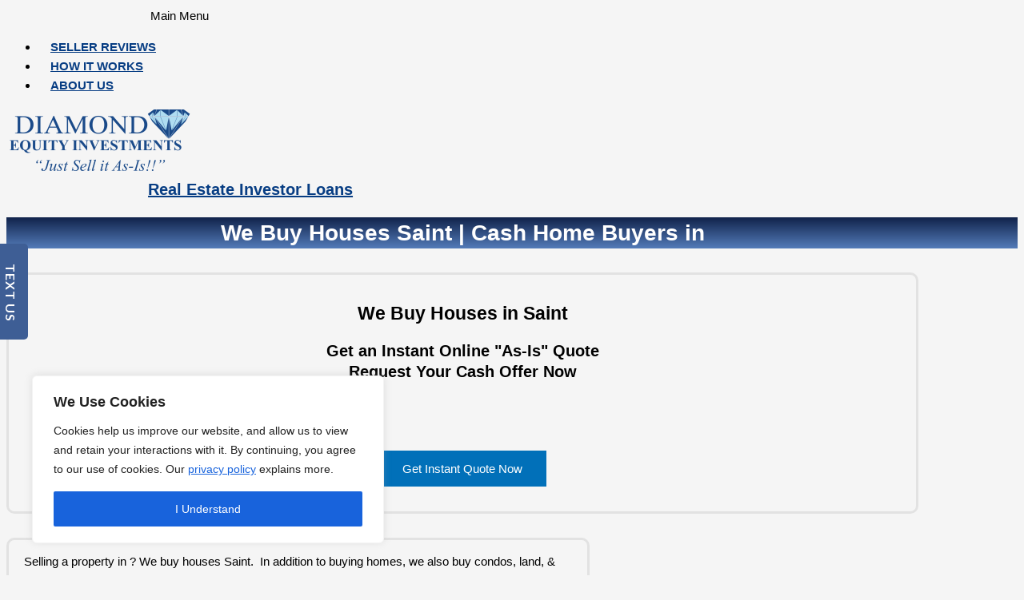

--- FILE ---
content_type: text/html; charset=utf-8
request_url: https://www.google.com/recaptcha/api2/anchor?ar=1&k=6LetJU0rAAAAAL1XQ-nevKkNuCSiOhH5GdMKYeBf&co=aHR0cHM6Ly9qdXN0c2VsbGl0YXNpcy5jb206NDQz&hl=en&v=N67nZn4AqZkNcbeMu4prBgzg&size=invisible&anchor-ms=20000&execute-ms=30000&cb=zw18mg5jfdh
body_size: 48536
content:
<!DOCTYPE HTML><html dir="ltr" lang="en"><head><meta http-equiv="Content-Type" content="text/html; charset=UTF-8">
<meta http-equiv="X-UA-Compatible" content="IE=edge">
<title>reCAPTCHA</title>
<style type="text/css">
/* cyrillic-ext */
@font-face {
  font-family: 'Roboto';
  font-style: normal;
  font-weight: 400;
  font-stretch: 100%;
  src: url(//fonts.gstatic.com/s/roboto/v48/KFO7CnqEu92Fr1ME7kSn66aGLdTylUAMa3GUBHMdazTgWw.woff2) format('woff2');
  unicode-range: U+0460-052F, U+1C80-1C8A, U+20B4, U+2DE0-2DFF, U+A640-A69F, U+FE2E-FE2F;
}
/* cyrillic */
@font-face {
  font-family: 'Roboto';
  font-style: normal;
  font-weight: 400;
  font-stretch: 100%;
  src: url(//fonts.gstatic.com/s/roboto/v48/KFO7CnqEu92Fr1ME7kSn66aGLdTylUAMa3iUBHMdazTgWw.woff2) format('woff2');
  unicode-range: U+0301, U+0400-045F, U+0490-0491, U+04B0-04B1, U+2116;
}
/* greek-ext */
@font-face {
  font-family: 'Roboto';
  font-style: normal;
  font-weight: 400;
  font-stretch: 100%;
  src: url(//fonts.gstatic.com/s/roboto/v48/KFO7CnqEu92Fr1ME7kSn66aGLdTylUAMa3CUBHMdazTgWw.woff2) format('woff2');
  unicode-range: U+1F00-1FFF;
}
/* greek */
@font-face {
  font-family: 'Roboto';
  font-style: normal;
  font-weight: 400;
  font-stretch: 100%;
  src: url(//fonts.gstatic.com/s/roboto/v48/KFO7CnqEu92Fr1ME7kSn66aGLdTylUAMa3-UBHMdazTgWw.woff2) format('woff2');
  unicode-range: U+0370-0377, U+037A-037F, U+0384-038A, U+038C, U+038E-03A1, U+03A3-03FF;
}
/* math */
@font-face {
  font-family: 'Roboto';
  font-style: normal;
  font-weight: 400;
  font-stretch: 100%;
  src: url(//fonts.gstatic.com/s/roboto/v48/KFO7CnqEu92Fr1ME7kSn66aGLdTylUAMawCUBHMdazTgWw.woff2) format('woff2');
  unicode-range: U+0302-0303, U+0305, U+0307-0308, U+0310, U+0312, U+0315, U+031A, U+0326-0327, U+032C, U+032F-0330, U+0332-0333, U+0338, U+033A, U+0346, U+034D, U+0391-03A1, U+03A3-03A9, U+03B1-03C9, U+03D1, U+03D5-03D6, U+03F0-03F1, U+03F4-03F5, U+2016-2017, U+2034-2038, U+203C, U+2040, U+2043, U+2047, U+2050, U+2057, U+205F, U+2070-2071, U+2074-208E, U+2090-209C, U+20D0-20DC, U+20E1, U+20E5-20EF, U+2100-2112, U+2114-2115, U+2117-2121, U+2123-214F, U+2190, U+2192, U+2194-21AE, U+21B0-21E5, U+21F1-21F2, U+21F4-2211, U+2213-2214, U+2216-22FF, U+2308-230B, U+2310, U+2319, U+231C-2321, U+2336-237A, U+237C, U+2395, U+239B-23B7, U+23D0, U+23DC-23E1, U+2474-2475, U+25AF, U+25B3, U+25B7, U+25BD, U+25C1, U+25CA, U+25CC, U+25FB, U+266D-266F, U+27C0-27FF, U+2900-2AFF, U+2B0E-2B11, U+2B30-2B4C, U+2BFE, U+3030, U+FF5B, U+FF5D, U+1D400-1D7FF, U+1EE00-1EEFF;
}
/* symbols */
@font-face {
  font-family: 'Roboto';
  font-style: normal;
  font-weight: 400;
  font-stretch: 100%;
  src: url(//fonts.gstatic.com/s/roboto/v48/KFO7CnqEu92Fr1ME7kSn66aGLdTylUAMaxKUBHMdazTgWw.woff2) format('woff2');
  unicode-range: U+0001-000C, U+000E-001F, U+007F-009F, U+20DD-20E0, U+20E2-20E4, U+2150-218F, U+2190, U+2192, U+2194-2199, U+21AF, U+21E6-21F0, U+21F3, U+2218-2219, U+2299, U+22C4-22C6, U+2300-243F, U+2440-244A, U+2460-24FF, U+25A0-27BF, U+2800-28FF, U+2921-2922, U+2981, U+29BF, U+29EB, U+2B00-2BFF, U+4DC0-4DFF, U+FFF9-FFFB, U+10140-1018E, U+10190-1019C, U+101A0, U+101D0-101FD, U+102E0-102FB, U+10E60-10E7E, U+1D2C0-1D2D3, U+1D2E0-1D37F, U+1F000-1F0FF, U+1F100-1F1AD, U+1F1E6-1F1FF, U+1F30D-1F30F, U+1F315, U+1F31C, U+1F31E, U+1F320-1F32C, U+1F336, U+1F378, U+1F37D, U+1F382, U+1F393-1F39F, U+1F3A7-1F3A8, U+1F3AC-1F3AF, U+1F3C2, U+1F3C4-1F3C6, U+1F3CA-1F3CE, U+1F3D4-1F3E0, U+1F3ED, U+1F3F1-1F3F3, U+1F3F5-1F3F7, U+1F408, U+1F415, U+1F41F, U+1F426, U+1F43F, U+1F441-1F442, U+1F444, U+1F446-1F449, U+1F44C-1F44E, U+1F453, U+1F46A, U+1F47D, U+1F4A3, U+1F4B0, U+1F4B3, U+1F4B9, U+1F4BB, U+1F4BF, U+1F4C8-1F4CB, U+1F4D6, U+1F4DA, U+1F4DF, U+1F4E3-1F4E6, U+1F4EA-1F4ED, U+1F4F7, U+1F4F9-1F4FB, U+1F4FD-1F4FE, U+1F503, U+1F507-1F50B, U+1F50D, U+1F512-1F513, U+1F53E-1F54A, U+1F54F-1F5FA, U+1F610, U+1F650-1F67F, U+1F687, U+1F68D, U+1F691, U+1F694, U+1F698, U+1F6AD, U+1F6B2, U+1F6B9-1F6BA, U+1F6BC, U+1F6C6-1F6CF, U+1F6D3-1F6D7, U+1F6E0-1F6EA, U+1F6F0-1F6F3, U+1F6F7-1F6FC, U+1F700-1F7FF, U+1F800-1F80B, U+1F810-1F847, U+1F850-1F859, U+1F860-1F887, U+1F890-1F8AD, U+1F8B0-1F8BB, U+1F8C0-1F8C1, U+1F900-1F90B, U+1F93B, U+1F946, U+1F984, U+1F996, U+1F9E9, U+1FA00-1FA6F, U+1FA70-1FA7C, U+1FA80-1FA89, U+1FA8F-1FAC6, U+1FACE-1FADC, U+1FADF-1FAE9, U+1FAF0-1FAF8, U+1FB00-1FBFF;
}
/* vietnamese */
@font-face {
  font-family: 'Roboto';
  font-style: normal;
  font-weight: 400;
  font-stretch: 100%;
  src: url(//fonts.gstatic.com/s/roboto/v48/KFO7CnqEu92Fr1ME7kSn66aGLdTylUAMa3OUBHMdazTgWw.woff2) format('woff2');
  unicode-range: U+0102-0103, U+0110-0111, U+0128-0129, U+0168-0169, U+01A0-01A1, U+01AF-01B0, U+0300-0301, U+0303-0304, U+0308-0309, U+0323, U+0329, U+1EA0-1EF9, U+20AB;
}
/* latin-ext */
@font-face {
  font-family: 'Roboto';
  font-style: normal;
  font-weight: 400;
  font-stretch: 100%;
  src: url(//fonts.gstatic.com/s/roboto/v48/KFO7CnqEu92Fr1ME7kSn66aGLdTylUAMa3KUBHMdazTgWw.woff2) format('woff2');
  unicode-range: U+0100-02BA, U+02BD-02C5, U+02C7-02CC, U+02CE-02D7, U+02DD-02FF, U+0304, U+0308, U+0329, U+1D00-1DBF, U+1E00-1E9F, U+1EF2-1EFF, U+2020, U+20A0-20AB, U+20AD-20C0, U+2113, U+2C60-2C7F, U+A720-A7FF;
}
/* latin */
@font-face {
  font-family: 'Roboto';
  font-style: normal;
  font-weight: 400;
  font-stretch: 100%;
  src: url(//fonts.gstatic.com/s/roboto/v48/KFO7CnqEu92Fr1ME7kSn66aGLdTylUAMa3yUBHMdazQ.woff2) format('woff2');
  unicode-range: U+0000-00FF, U+0131, U+0152-0153, U+02BB-02BC, U+02C6, U+02DA, U+02DC, U+0304, U+0308, U+0329, U+2000-206F, U+20AC, U+2122, U+2191, U+2193, U+2212, U+2215, U+FEFF, U+FFFD;
}
/* cyrillic-ext */
@font-face {
  font-family: 'Roboto';
  font-style: normal;
  font-weight: 500;
  font-stretch: 100%;
  src: url(//fonts.gstatic.com/s/roboto/v48/KFO7CnqEu92Fr1ME7kSn66aGLdTylUAMa3GUBHMdazTgWw.woff2) format('woff2');
  unicode-range: U+0460-052F, U+1C80-1C8A, U+20B4, U+2DE0-2DFF, U+A640-A69F, U+FE2E-FE2F;
}
/* cyrillic */
@font-face {
  font-family: 'Roboto';
  font-style: normal;
  font-weight: 500;
  font-stretch: 100%;
  src: url(//fonts.gstatic.com/s/roboto/v48/KFO7CnqEu92Fr1ME7kSn66aGLdTylUAMa3iUBHMdazTgWw.woff2) format('woff2');
  unicode-range: U+0301, U+0400-045F, U+0490-0491, U+04B0-04B1, U+2116;
}
/* greek-ext */
@font-face {
  font-family: 'Roboto';
  font-style: normal;
  font-weight: 500;
  font-stretch: 100%;
  src: url(//fonts.gstatic.com/s/roboto/v48/KFO7CnqEu92Fr1ME7kSn66aGLdTylUAMa3CUBHMdazTgWw.woff2) format('woff2');
  unicode-range: U+1F00-1FFF;
}
/* greek */
@font-face {
  font-family: 'Roboto';
  font-style: normal;
  font-weight: 500;
  font-stretch: 100%;
  src: url(//fonts.gstatic.com/s/roboto/v48/KFO7CnqEu92Fr1ME7kSn66aGLdTylUAMa3-UBHMdazTgWw.woff2) format('woff2');
  unicode-range: U+0370-0377, U+037A-037F, U+0384-038A, U+038C, U+038E-03A1, U+03A3-03FF;
}
/* math */
@font-face {
  font-family: 'Roboto';
  font-style: normal;
  font-weight: 500;
  font-stretch: 100%;
  src: url(//fonts.gstatic.com/s/roboto/v48/KFO7CnqEu92Fr1ME7kSn66aGLdTylUAMawCUBHMdazTgWw.woff2) format('woff2');
  unicode-range: U+0302-0303, U+0305, U+0307-0308, U+0310, U+0312, U+0315, U+031A, U+0326-0327, U+032C, U+032F-0330, U+0332-0333, U+0338, U+033A, U+0346, U+034D, U+0391-03A1, U+03A3-03A9, U+03B1-03C9, U+03D1, U+03D5-03D6, U+03F0-03F1, U+03F4-03F5, U+2016-2017, U+2034-2038, U+203C, U+2040, U+2043, U+2047, U+2050, U+2057, U+205F, U+2070-2071, U+2074-208E, U+2090-209C, U+20D0-20DC, U+20E1, U+20E5-20EF, U+2100-2112, U+2114-2115, U+2117-2121, U+2123-214F, U+2190, U+2192, U+2194-21AE, U+21B0-21E5, U+21F1-21F2, U+21F4-2211, U+2213-2214, U+2216-22FF, U+2308-230B, U+2310, U+2319, U+231C-2321, U+2336-237A, U+237C, U+2395, U+239B-23B7, U+23D0, U+23DC-23E1, U+2474-2475, U+25AF, U+25B3, U+25B7, U+25BD, U+25C1, U+25CA, U+25CC, U+25FB, U+266D-266F, U+27C0-27FF, U+2900-2AFF, U+2B0E-2B11, U+2B30-2B4C, U+2BFE, U+3030, U+FF5B, U+FF5D, U+1D400-1D7FF, U+1EE00-1EEFF;
}
/* symbols */
@font-face {
  font-family: 'Roboto';
  font-style: normal;
  font-weight: 500;
  font-stretch: 100%;
  src: url(//fonts.gstatic.com/s/roboto/v48/KFO7CnqEu92Fr1ME7kSn66aGLdTylUAMaxKUBHMdazTgWw.woff2) format('woff2');
  unicode-range: U+0001-000C, U+000E-001F, U+007F-009F, U+20DD-20E0, U+20E2-20E4, U+2150-218F, U+2190, U+2192, U+2194-2199, U+21AF, U+21E6-21F0, U+21F3, U+2218-2219, U+2299, U+22C4-22C6, U+2300-243F, U+2440-244A, U+2460-24FF, U+25A0-27BF, U+2800-28FF, U+2921-2922, U+2981, U+29BF, U+29EB, U+2B00-2BFF, U+4DC0-4DFF, U+FFF9-FFFB, U+10140-1018E, U+10190-1019C, U+101A0, U+101D0-101FD, U+102E0-102FB, U+10E60-10E7E, U+1D2C0-1D2D3, U+1D2E0-1D37F, U+1F000-1F0FF, U+1F100-1F1AD, U+1F1E6-1F1FF, U+1F30D-1F30F, U+1F315, U+1F31C, U+1F31E, U+1F320-1F32C, U+1F336, U+1F378, U+1F37D, U+1F382, U+1F393-1F39F, U+1F3A7-1F3A8, U+1F3AC-1F3AF, U+1F3C2, U+1F3C4-1F3C6, U+1F3CA-1F3CE, U+1F3D4-1F3E0, U+1F3ED, U+1F3F1-1F3F3, U+1F3F5-1F3F7, U+1F408, U+1F415, U+1F41F, U+1F426, U+1F43F, U+1F441-1F442, U+1F444, U+1F446-1F449, U+1F44C-1F44E, U+1F453, U+1F46A, U+1F47D, U+1F4A3, U+1F4B0, U+1F4B3, U+1F4B9, U+1F4BB, U+1F4BF, U+1F4C8-1F4CB, U+1F4D6, U+1F4DA, U+1F4DF, U+1F4E3-1F4E6, U+1F4EA-1F4ED, U+1F4F7, U+1F4F9-1F4FB, U+1F4FD-1F4FE, U+1F503, U+1F507-1F50B, U+1F50D, U+1F512-1F513, U+1F53E-1F54A, U+1F54F-1F5FA, U+1F610, U+1F650-1F67F, U+1F687, U+1F68D, U+1F691, U+1F694, U+1F698, U+1F6AD, U+1F6B2, U+1F6B9-1F6BA, U+1F6BC, U+1F6C6-1F6CF, U+1F6D3-1F6D7, U+1F6E0-1F6EA, U+1F6F0-1F6F3, U+1F6F7-1F6FC, U+1F700-1F7FF, U+1F800-1F80B, U+1F810-1F847, U+1F850-1F859, U+1F860-1F887, U+1F890-1F8AD, U+1F8B0-1F8BB, U+1F8C0-1F8C1, U+1F900-1F90B, U+1F93B, U+1F946, U+1F984, U+1F996, U+1F9E9, U+1FA00-1FA6F, U+1FA70-1FA7C, U+1FA80-1FA89, U+1FA8F-1FAC6, U+1FACE-1FADC, U+1FADF-1FAE9, U+1FAF0-1FAF8, U+1FB00-1FBFF;
}
/* vietnamese */
@font-face {
  font-family: 'Roboto';
  font-style: normal;
  font-weight: 500;
  font-stretch: 100%;
  src: url(//fonts.gstatic.com/s/roboto/v48/KFO7CnqEu92Fr1ME7kSn66aGLdTylUAMa3OUBHMdazTgWw.woff2) format('woff2');
  unicode-range: U+0102-0103, U+0110-0111, U+0128-0129, U+0168-0169, U+01A0-01A1, U+01AF-01B0, U+0300-0301, U+0303-0304, U+0308-0309, U+0323, U+0329, U+1EA0-1EF9, U+20AB;
}
/* latin-ext */
@font-face {
  font-family: 'Roboto';
  font-style: normal;
  font-weight: 500;
  font-stretch: 100%;
  src: url(//fonts.gstatic.com/s/roboto/v48/KFO7CnqEu92Fr1ME7kSn66aGLdTylUAMa3KUBHMdazTgWw.woff2) format('woff2');
  unicode-range: U+0100-02BA, U+02BD-02C5, U+02C7-02CC, U+02CE-02D7, U+02DD-02FF, U+0304, U+0308, U+0329, U+1D00-1DBF, U+1E00-1E9F, U+1EF2-1EFF, U+2020, U+20A0-20AB, U+20AD-20C0, U+2113, U+2C60-2C7F, U+A720-A7FF;
}
/* latin */
@font-face {
  font-family: 'Roboto';
  font-style: normal;
  font-weight: 500;
  font-stretch: 100%;
  src: url(//fonts.gstatic.com/s/roboto/v48/KFO7CnqEu92Fr1ME7kSn66aGLdTylUAMa3yUBHMdazQ.woff2) format('woff2');
  unicode-range: U+0000-00FF, U+0131, U+0152-0153, U+02BB-02BC, U+02C6, U+02DA, U+02DC, U+0304, U+0308, U+0329, U+2000-206F, U+20AC, U+2122, U+2191, U+2193, U+2212, U+2215, U+FEFF, U+FFFD;
}
/* cyrillic-ext */
@font-face {
  font-family: 'Roboto';
  font-style: normal;
  font-weight: 900;
  font-stretch: 100%;
  src: url(//fonts.gstatic.com/s/roboto/v48/KFO7CnqEu92Fr1ME7kSn66aGLdTylUAMa3GUBHMdazTgWw.woff2) format('woff2');
  unicode-range: U+0460-052F, U+1C80-1C8A, U+20B4, U+2DE0-2DFF, U+A640-A69F, U+FE2E-FE2F;
}
/* cyrillic */
@font-face {
  font-family: 'Roboto';
  font-style: normal;
  font-weight: 900;
  font-stretch: 100%;
  src: url(//fonts.gstatic.com/s/roboto/v48/KFO7CnqEu92Fr1ME7kSn66aGLdTylUAMa3iUBHMdazTgWw.woff2) format('woff2');
  unicode-range: U+0301, U+0400-045F, U+0490-0491, U+04B0-04B1, U+2116;
}
/* greek-ext */
@font-face {
  font-family: 'Roboto';
  font-style: normal;
  font-weight: 900;
  font-stretch: 100%;
  src: url(//fonts.gstatic.com/s/roboto/v48/KFO7CnqEu92Fr1ME7kSn66aGLdTylUAMa3CUBHMdazTgWw.woff2) format('woff2');
  unicode-range: U+1F00-1FFF;
}
/* greek */
@font-face {
  font-family: 'Roboto';
  font-style: normal;
  font-weight: 900;
  font-stretch: 100%;
  src: url(//fonts.gstatic.com/s/roboto/v48/KFO7CnqEu92Fr1ME7kSn66aGLdTylUAMa3-UBHMdazTgWw.woff2) format('woff2');
  unicode-range: U+0370-0377, U+037A-037F, U+0384-038A, U+038C, U+038E-03A1, U+03A3-03FF;
}
/* math */
@font-face {
  font-family: 'Roboto';
  font-style: normal;
  font-weight: 900;
  font-stretch: 100%;
  src: url(//fonts.gstatic.com/s/roboto/v48/KFO7CnqEu92Fr1ME7kSn66aGLdTylUAMawCUBHMdazTgWw.woff2) format('woff2');
  unicode-range: U+0302-0303, U+0305, U+0307-0308, U+0310, U+0312, U+0315, U+031A, U+0326-0327, U+032C, U+032F-0330, U+0332-0333, U+0338, U+033A, U+0346, U+034D, U+0391-03A1, U+03A3-03A9, U+03B1-03C9, U+03D1, U+03D5-03D6, U+03F0-03F1, U+03F4-03F5, U+2016-2017, U+2034-2038, U+203C, U+2040, U+2043, U+2047, U+2050, U+2057, U+205F, U+2070-2071, U+2074-208E, U+2090-209C, U+20D0-20DC, U+20E1, U+20E5-20EF, U+2100-2112, U+2114-2115, U+2117-2121, U+2123-214F, U+2190, U+2192, U+2194-21AE, U+21B0-21E5, U+21F1-21F2, U+21F4-2211, U+2213-2214, U+2216-22FF, U+2308-230B, U+2310, U+2319, U+231C-2321, U+2336-237A, U+237C, U+2395, U+239B-23B7, U+23D0, U+23DC-23E1, U+2474-2475, U+25AF, U+25B3, U+25B7, U+25BD, U+25C1, U+25CA, U+25CC, U+25FB, U+266D-266F, U+27C0-27FF, U+2900-2AFF, U+2B0E-2B11, U+2B30-2B4C, U+2BFE, U+3030, U+FF5B, U+FF5D, U+1D400-1D7FF, U+1EE00-1EEFF;
}
/* symbols */
@font-face {
  font-family: 'Roboto';
  font-style: normal;
  font-weight: 900;
  font-stretch: 100%;
  src: url(//fonts.gstatic.com/s/roboto/v48/KFO7CnqEu92Fr1ME7kSn66aGLdTylUAMaxKUBHMdazTgWw.woff2) format('woff2');
  unicode-range: U+0001-000C, U+000E-001F, U+007F-009F, U+20DD-20E0, U+20E2-20E4, U+2150-218F, U+2190, U+2192, U+2194-2199, U+21AF, U+21E6-21F0, U+21F3, U+2218-2219, U+2299, U+22C4-22C6, U+2300-243F, U+2440-244A, U+2460-24FF, U+25A0-27BF, U+2800-28FF, U+2921-2922, U+2981, U+29BF, U+29EB, U+2B00-2BFF, U+4DC0-4DFF, U+FFF9-FFFB, U+10140-1018E, U+10190-1019C, U+101A0, U+101D0-101FD, U+102E0-102FB, U+10E60-10E7E, U+1D2C0-1D2D3, U+1D2E0-1D37F, U+1F000-1F0FF, U+1F100-1F1AD, U+1F1E6-1F1FF, U+1F30D-1F30F, U+1F315, U+1F31C, U+1F31E, U+1F320-1F32C, U+1F336, U+1F378, U+1F37D, U+1F382, U+1F393-1F39F, U+1F3A7-1F3A8, U+1F3AC-1F3AF, U+1F3C2, U+1F3C4-1F3C6, U+1F3CA-1F3CE, U+1F3D4-1F3E0, U+1F3ED, U+1F3F1-1F3F3, U+1F3F5-1F3F7, U+1F408, U+1F415, U+1F41F, U+1F426, U+1F43F, U+1F441-1F442, U+1F444, U+1F446-1F449, U+1F44C-1F44E, U+1F453, U+1F46A, U+1F47D, U+1F4A3, U+1F4B0, U+1F4B3, U+1F4B9, U+1F4BB, U+1F4BF, U+1F4C8-1F4CB, U+1F4D6, U+1F4DA, U+1F4DF, U+1F4E3-1F4E6, U+1F4EA-1F4ED, U+1F4F7, U+1F4F9-1F4FB, U+1F4FD-1F4FE, U+1F503, U+1F507-1F50B, U+1F50D, U+1F512-1F513, U+1F53E-1F54A, U+1F54F-1F5FA, U+1F610, U+1F650-1F67F, U+1F687, U+1F68D, U+1F691, U+1F694, U+1F698, U+1F6AD, U+1F6B2, U+1F6B9-1F6BA, U+1F6BC, U+1F6C6-1F6CF, U+1F6D3-1F6D7, U+1F6E0-1F6EA, U+1F6F0-1F6F3, U+1F6F7-1F6FC, U+1F700-1F7FF, U+1F800-1F80B, U+1F810-1F847, U+1F850-1F859, U+1F860-1F887, U+1F890-1F8AD, U+1F8B0-1F8BB, U+1F8C0-1F8C1, U+1F900-1F90B, U+1F93B, U+1F946, U+1F984, U+1F996, U+1F9E9, U+1FA00-1FA6F, U+1FA70-1FA7C, U+1FA80-1FA89, U+1FA8F-1FAC6, U+1FACE-1FADC, U+1FADF-1FAE9, U+1FAF0-1FAF8, U+1FB00-1FBFF;
}
/* vietnamese */
@font-face {
  font-family: 'Roboto';
  font-style: normal;
  font-weight: 900;
  font-stretch: 100%;
  src: url(//fonts.gstatic.com/s/roboto/v48/KFO7CnqEu92Fr1ME7kSn66aGLdTylUAMa3OUBHMdazTgWw.woff2) format('woff2');
  unicode-range: U+0102-0103, U+0110-0111, U+0128-0129, U+0168-0169, U+01A0-01A1, U+01AF-01B0, U+0300-0301, U+0303-0304, U+0308-0309, U+0323, U+0329, U+1EA0-1EF9, U+20AB;
}
/* latin-ext */
@font-face {
  font-family: 'Roboto';
  font-style: normal;
  font-weight: 900;
  font-stretch: 100%;
  src: url(//fonts.gstatic.com/s/roboto/v48/KFO7CnqEu92Fr1ME7kSn66aGLdTylUAMa3KUBHMdazTgWw.woff2) format('woff2');
  unicode-range: U+0100-02BA, U+02BD-02C5, U+02C7-02CC, U+02CE-02D7, U+02DD-02FF, U+0304, U+0308, U+0329, U+1D00-1DBF, U+1E00-1E9F, U+1EF2-1EFF, U+2020, U+20A0-20AB, U+20AD-20C0, U+2113, U+2C60-2C7F, U+A720-A7FF;
}
/* latin */
@font-face {
  font-family: 'Roboto';
  font-style: normal;
  font-weight: 900;
  font-stretch: 100%;
  src: url(//fonts.gstatic.com/s/roboto/v48/KFO7CnqEu92Fr1ME7kSn66aGLdTylUAMa3yUBHMdazQ.woff2) format('woff2');
  unicode-range: U+0000-00FF, U+0131, U+0152-0153, U+02BB-02BC, U+02C6, U+02DA, U+02DC, U+0304, U+0308, U+0329, U+2000-206F, U+20AC, U+2122, U+2191, U+2193, U+2212, U+2215, U+FEFF, U+FFFD;
}

</style>
<link rel="stylesheet" type="text/css" href="https://www.gstatic.com/recaptcha/releases/N67nZn4AqZkNcbeMu4prBgzg/styles__ltr.css">
<script nonce="vqsw6SPrCWR5v4tDnAHV4w" type="text/javascript">window['__recaptcha_api'] = 'https://www.google.com/recaptcha/api2/';</script>
<script type="text/javascript" src="https://www.gstatic.com/recaptcha/releases/N67nZn4AqZkNcbeMu4prBgzg/recaptcha__en.js" nonce="vqsw6SPrCWR5v4tDnAHV4w">
      
    </script></head>
<body><div id="rc-anchor-alert" class="rc-anchor-alert"></div>
<input type="hidden" id="recaptcha-token" value="[base64]">
<script type="text/javascript" nonce="vqsw6SPrCWR5v4tDnAHV4w">
      recaptcha.anchor.Main.init("[\x22ainput\x22,[\x22bgdata\x22,\x22\x22,\[base64]/[base64]/[base64]/ZyhXLGgpOnEoW04sMjEsbF0sVywwKSxoKSxmYWxzZSxmYWxzZSl9Y2F0Y2goayl7RygzNTgsVyk/[base64]/[base64]/[base64]/[base64]/[base64]/[base64]/[base64]/bmV3IEJbT10oRFswXSk6dz09Mj9uZXcgQltPXShEWzBdLERbMV0pOnc9PTM/bmV3IEJbT10oRFswXSxEWzFdLERbMl0pOnc9PTQ/[base64]/[base64]/[base64]/[base64]/[base64]\\u003d\x22,\[base64]\\u003d\x22,\x22JsOaw5bDlDvCiEcTw4Q3wqBqa8OtwrLClsOZSythFTzDnThawp3DosKow4dqd3fDh3Q8w5JJVcO/wpTCvUUAw6tMS8OSwpwgwoo0WRt1wpYdJSMfAxPCoMO1w5A9w5XCjlRDLMK6acKlwrlVDiPCkyYMw4ArBcOnwr1tBE/DrMOfwoEuRkorwrvCv3wpB0ItwqBqdsKdS8OcBWxFSMObNzzDjEzCoSckJTRFW8ODw7zCtUdLw7Y4CkQ6wr13b3vCvAXCocO0dFFqeMOQDcOMwoMiwqbCm8KUZGBYw6jCnFxWwoMdKMOXZgwwTjI6UcKhw7/DhcO3wqLCvsO6w4dQwppCRCrDkMKDZXTCgS5Pwpl1bcKNwpTCgcKbw5LDqsOYw5Aiwq8rw6nDiMK+E8K8wpbDllJ6RFTCusOew4RRw4cmwpoiwrHCqDEZUARNJ1JTSsOCD8OYW8Kawq/Cr8KHUsOcw4hMwrRpw604BT/Cqhw9QRvCgBrCo8KTw7bClGNXUsObw43Ci8KcZcO5w7XCqkNMw6DCi0oXw5xpA8KNFUrCkntWTMOdCsKJCsKVw5kvwosocMO8w6/Cg8OAVlbDpMKTw4bClsKFw4NHwqMqfU0bwq/DpngJCsK7RcKfUMOzw7kHbALCiUZBJXlTwqzCocKuw7xJdMKPIgpGPA4yYcOFXDcIJsO4b8OcCnc8e8Krw5LCqMO0wpjCl8KxQQjDoMKewrDChz46w55HwojDqTHDlHTDrMO4w5XCqGUBQ2JowpVKLjTDmmnCkkxwOVxQAMKqfMKZwqPCom0HGw/ClcKOw7zDmibDmsKjw5zCgxFuw5ZJXMOIFA91fMOYfsOAw4vCvQHCskI5J1vCo8KOFEJjSVVow7XDmMOBLsOew5AIw6QxBn1JfsKYSMKWw5bDoMKJDcKxwq8awovDgzbDq8OWw7zDrFAvw7kFw6zDkMKINWI9CcOcLsKTS8OBwp9Yw6ExJy3DpGkuacK7wp8/wqXDqTXCqTbDjQTCssOtwpnCjsOwXispf8O0w77DsMOnw5nCn8O0IFHCuknDkcOVeMKdw5FEwr/Cg8OPwrp0w7BdWjMXw7nCnsOAE8OGw7BWwpLDmUTCswvCtsOBw7/DvcOQWMK2wqI6wo3Cn8OgwoBhwrXDuCbDkhbDsmIvwqrCnmTCiQJyWMKTUMOlw5Bfw7nDhsOgRcKsFlFVXsO/w6rDvMOxw47DucK6w5DCm8OiG8K8VTHCgWTDlcO9wr7Cg8Olw5rCtsKZE8Oww44DTmlXO0DDpsOfN8OQwrxKw7gaw6vDv8Kqw7cawp3Dl8KFWMO0w45xw6QNFcOgXRHCj2/ClV9jw7TCrsKyODvChW0HLmLCv8K+csObwqpgw7PDrMOAJDReEsOXJkVnWMO8W1zDrDxjw6TCrXdiwqbCvgvCvw0hwqQPwqDDkcOmwoPCsCc+e8OEdcKLZRhxQjXDuy/[base64]/[base64]/DvcOYwq3DisOKDcO9w7jDkcOqdcK4A0rDtjbDvQ7Cum3DvMO7w6LDrsOsw5TDlwBzOSIBYMKhw4rCiDVUwpdsRQ/DtxHDssKhw7HCqALCiGrCncKEwqLDvsKjw7LClhUgU8K9FcK5Ji3DsCfCvmfDrsOsFi3DtyduwqwXw7DCpsKpTnFawr16w4nCpWPDiHfDixPCosOPQRnCi0kbJkgHwrQ/w4XDmcOpZAhXw4A4NXMkZQwgHznDkMKdwrHDtHPDskpOKhZEwqjDiErDsBjCisKqB13Cr8KYYh/Cq8KrOCo1OTdzAm5JEnPDkj1/[base64]/[base64]/[base64]/DqsO5w5J9TcKLaMKKw6/CsjhlCcKfw4YeDsOAw6djwoBgLHl4wr/DkMOJwpstT8O4w6TClzZpaMO2wq8GMcKrwqN3AcOkw53CrFDCgsOXVMOydHrDky9Kw7TConjCr1dow68gFVBXKiF+woJgWDNOw4HDggtdH8OZG8K3DSF0MgHDoMKnwqVIwr/DjmAGwoHClSJ0CsK7VsKjdnbCimzDs8KVP8KGw7PDgcO9GMKAaMKHNhUOw4ZewpPClyxiTcOewotvwqfCncK0SA3DvsOKwq9fc3vDgwRzwoPDt2jDusO3D8OSccKcUsOADwTDh00PNMK2TMOpw6XDm25rGMKewpx4Pl/Cj8O9wr7CgMOANE8wwo/[base64]/CkUbDvcKDWC5yRHNewop4wpBuX8ODw4jDp3chaT7DtsKIwqJDwpQiRsK0w7xLV27CmB5twodwwrLCsgPChXhzw7vCvG7ChQ/DusOHw7YuJB8Rw7NiMcKRdMKBw7HCoBzCpTHCuS/DiMOUw7XDuMKRZMODIMOsw64xwrVFEWBDP8O0EsOZwowbJ1B7FVUOfMKnG31iayDDssKhwqEAwrwqCgnDosOqZsO7OsKmw6jDicKLEiZCw5zCt010wrZPK8KoTMK1wqfCiHjCqcOkVcKmwrNiay/DvcOcwrl7w6ciw4zCpMOMZcKPZgtrYsKswrTCisOtwrBBbMO5wrjDiMKaagQaScK8w7BGwo4NYcK4w6QSwpNpV8KVw44Twq5cK8OewocTw4XDt2rDkXDCvsK3w4AywpbDuxrDnHFwb8KuwqxewqHCjMOpw4DCrTvCkMKUw6lhHEnCnsOJw6XCiUjDs8O7wovDoz/Ci8OzVMKkd2AUOV7ClTbCucKeacKjI8KHRmVlUipMw4QYwr/CicKbLMK5CcKMwr1MYwldwrB0KRHDiTtZRx7CijfCjsK7wr3Dg8Ohw5dxBFPDtcKgw5bDtEEjwrcnAsKsw5LDujvCjgVgOMOww7gMeHQ7HcOqDcKlGyzDtgfCglwYwovCm3JQw4/[base64]/CusOnwrdfYMKeRmlxJ3Ajwr7DosOXesK/w4/DgRlwdW7CjUcgwpViw5PCkmUEekZpwqfCjA4GMVIFDMOhM8Olw48Dw6LDsyrDm2xnw5/Dhg0pw6fCnD8wacOnwrxWw4/[base64]/OsO8CRdeWMKgEgvDgD5GdlsrwoLChsOow7nCsMKlSMORcsKaWUZpw6NDwpvCpHw8XcKEcxvDrGXCmcKgG33Cp8KGDMO3ZUVpHsOvBcO/BX/DlSNFw64AwrIOGMO7w6PDhsOAwrLCncOQwo80wr05woTChV7Ci8KYwoHCsjjClsOUwrswQcKqEQzCr8OQL8K/a8KTw7TCvS3CscKja8KVHkEqw7PDv8OGw5EDG8Ktw7XCoCjDusKjEcKjwoNWw53CpMOGwqLCsSM2wpckw5rDl8OuNMK0w5LCi8K6dsOzHSBTwrtPwr5jwp/Dr2fCqcOSI24zw7jDusO5Xw4jwpPCk8Otw795wrjDm8OTw6rDpVtcZljCrAFUwo/DqMO8RD7ClMOgTcKvMsOfwrLDpT9LwqrCu3IgAhvDmMOkbUJiawoAwrBfw4BtN8KJcsKzfiQcRAXDuMKUWjYjwpcHw6BkC8OJU10vwrLDkCJPw4fCpHJAw6/CscKMbgVqUW4FJg0DwrHDscOuwqIbwqnDmVHDpMKDO8KfIFzDkcKaWMKbwpnCmT3CqMOaUcOqT2LCpCfDscOyMHDCmS3DpMKLe8KoKFkBY1tFBGrCj8KBw7s2wqtwEBFhw5/Co8KPw4jDi8KSw7fClDMBBMOMIyXCmghLw6/Cg8OEa8OTwoTCuizDg8KAw7dgB8KTw7HDtsO4aTlOYMKLw6PDo3IHYko0w5zDkMOPw7AYZWzCssKww6XDg8KTwqvCh2wFw5Nmw5rCgzbDrsOAQHFRKE0dw6tJJMOpwohsZnbCsMKLwp/[base64]/CjmEiwq/[base64]/DpXJBeybDisOURsOvwrJ9ZMKDw7nDjMKwK8KpXMKBwrAlw45SwqRywrHCtRbCu1gpE8Kqw4Ujwq8OdUsYwoQmw7XDscKow6LDnEQ4T8KCw5jDqjFMwpPDpMOGVsOQElbCpC/Cjn/CqcKKVnfDusO0RsKBw4NccS0xawnCu8OFQyvDl0skATpQOErDsWHDp8KkG8O8OsK+SnfDp2jDkDnDtkxwwqcsQcO+SMOJwqnCm0gWFCjCoMKvFB1bw654wp0nw7IcRy0vwrQRMFvCjAzCrUd1w4bCusKMwoRxw77DrMOja3Q1V8Kcd8O/wqdaTMOsw4NDMnw3w4rCqHEKXsKcBsK/fMOKwpFQZsKmw5TCuwsDBhEsdsOgKsK7w5QiFE/[base64]/Ch8OWKcOTw5rCnjbDpsO4wrUxwr0Hw7g/[base64]/[base64]/DvTTCqsKKw4XDozbDnMONQh7DrRJJwq49G8OnIEbDiFrCr1NvIcOkBBTChT1Pw4zCgyAuw7/CslLDpBFKw59XcEc0w4EVwqV6dRfDrnh+YMORw4wtwpPDmMKgDsOeY8KIw6LDvsOcRGJKwrnDjsKmw6N1w4vCsV/Cu8Osw4tmwpNawpXDjsKLw7JpSCzDuz4fwphGw6jDlcOnw6AxPFxiwrJDw4rCozDCjMOqw5s0woIsw4U1TcO2w6jDr0Rjw58NOWMXw5/DhGbDthBNw4liw43DmXvDsxPDhsO5wq1CJMO6wrXCvFVyZ8OWw7guwqVOd8K4FMOww5NVLSUowrVrwrkOM3dMw5EwwpFwwqYvwoE4ORkdGilvw786LU5KOcOnSEXDikZXWhxpw6IeU8OiawDDuF/[base64]/Di8KmQ8KYw40TJsOZakHDocK4O0k8b8OrVBTDoMO4bS3DlMKCw7HDlMOkMMKgK8KgQ31oXhzCjMKqEDHCq8Kzw4HCqMOdcS7DvAc4LcKjYkfCn8OVw5Q0I8K/w6tjAcKjOcK8w47DlsKVwoLCjMOfw614bsKMwq4fJwR6woHCjMO3BBVfVgNzw48rwrtuWcKqJcK5wpVbC8KAwqERw5xjwoXCsERbw6NYwplIJ2Qxw7HCjBFGWsOmwqJUw58Tw714QcOiw7zDtMKHw6U0dcOLLF7DiC/Dj8OQwofDtXPCrXnDjcKBw4TDoyrDuAvDlB/DoMKnwr3CisOlLsKHw7w9E8OcfcOuNMK5eMKIw74Qw4wnw6DDssK3wqZNHcKNw7bDnj4zeMKxwqI5wrktw6I4w5cqc8OQDsOXGcO8CTASawdeZCTDvCbDjcKDTMOlwolVKQJqOcO/[base64]/[base64]/GUjCpcO4acKvC3XDu27DvHVBwr01w48AwqvDiH/DvMKnBWHCtMONQ1XDoQ7Cjkh7w7LCnxo6wrpywrLCm291wr0xTcO2DMKIw5vCjz1Gw6LCksOgfcO5wpEuw4cfwpjDoAsUIU/Ck3HCt8KFw4rCpHDDiXIdRwx4EsKBwolOwq7DucOzwp/CoFfCqSsxwpMVW8KmwqLDqcKFw6vCgjguwrd3NsKawqnCtsOrVDo4woIKAMO3KMOgw5IHIRTDg1k1w5vDhsKAcVs3dU3CscK/E8OfwqXDvsKVGsOGw6wEO8Okeh3DqXjDkcKSQsOKw6LCmMKIwr5DbgUhw41+cj7DjMOaw79LczDDvj3CtcK+wqdLfjAZw6rDqgF0wqM7ejfDmsO6wpjCrnVqwrk9wrfCiR/[base64]/DssO+YsOsOHEiDFgwwqzDiBvDgFRkYxHCucOLasKPw54Cw75YIcKywpfDiRzDqwt4w4IFY8OUGMKcw7PCll5mwq98ZSDChsK3wrDDsRzDr8K5wpxTwrAUSlbDl3YHWQDDjF3CvsONDsO/[base64]/DswRhBCUFd8OcwoUwwpDClsKUccOAwobCj8OmwrrDssOpdjk8HMKXFMKYSSVZV0XDs3B0wpE1CgjDo8KNSsOxXcKfw6QdwqzCgmMDw7XDkcOjYMObBw/DkMKFwo5/bynCkMKwbUBSwoYqK8Ouw5c9w7LChSfDjSzCuRrDpsOGLcKYwp3DgH3Dk8OLwpDDrlM/[base64]/[base64]/Cl8Oqw5c5w43DlcOYw4rDkAZUHMK6fMOBHDLDtHhRwpbCrGl2w5jCtiMzw4RDw5/DrB/DvGoHAcK+wrIZLMOYGcOiO8KbwrZxw4HCuA7CicO/PnIgKRfDh2nCuwBRw7BmVsOjHFF8bMOvwrHCsmFfwoJFwrnChTJVw7TDr3EPVzXCp8O9w5IXZsOew43CpcOBwqsAdkzCt3hOQC0/WsOZBXwFVgHDscKcexMsPUpjwofDvsOBwqnDvsK8JUAYP8KGwpQPwrAgw63Do8KKAhDDnD96QsOnUDLCo8KVP1zDjsOWIMO3w4F6wp3DoD/Dt33CvTTCr1HCnEHDvMKcFj1Sw5RSw4A1C8KUScKxJAV2NgvCmR3Dng/CilTDinLDlMKHw4FIwrXCjsKKC3rDih/[base64]/[base64]/DuMK/KAplwrghJcKUWF4+MSfCtTlHNVIOwrc7dhp8WBJuQ2lIBDoUw7sDVAXCgMO9fMOGwpLDnSjDhMORM8OldnFfwpzDvcK9XktLwoRtS8Kfw6LDnBbCjcKmKC/CkcK0wqPCscOxw4xjwpzCpMKdDjM/w7jDiHLCigfDvz4bbmc/FyFpwpTCk8Kzw7sYw6bCl8OkdR3DvsOMGxnCqw3DpDDDhH1Lw6cVwrHCkC5Bw6zClTJwZ0rCjiA6f2vDj0Inw4rDqsKUTMO9w5DDqMKwbcKjf8K8w55IwpB/wobCpxbClCcpw5nCuiVNwpjCmwjDvcK1GsOtYipMX8O7fyIOwpvDocO2w69MbMOocm/CiyHDthPCmMKNOxRJW8ORw6bCoDrCjsOUwoHDmW9Nc33CoMORw7fCs8OXwqPCoA1kwrnDisO9wodVw78lw64xHxUNw7zDi8KoJS/[base64]/w4FgI8KSwrrCmTcDeMONwpJNMcOhwrpjw4TDlMKtLCHCs8KAR2TDrTNLw7IzUsKob8O4FsKPwq01w4rCuD1Uw5prwp0Bw5l3wr5rcsKHFml+wppkwqZ0DwXCjcOtw6/ChgMYw70UcMOnworDisKuXiphw7jCsWbChSPDrsK2djgWwpHCg2oZwqDCiT5TTW7Dv8Ofwpg/wpPCj8OdwrYMwqIjUcO4w7bClmzCmsOEwoLChsOVwqNZw6s1AyPDtkhhwoJCw4RrISjClTYtIcOVTjIbYzjDh8KpwpHCvWPCksOtw7hWPMKLOMKEwqokw7HCgMKiVsKVw7gWw49Fw51pNifDkwt4w40Iw5EIw6zDhMK5M8K/wr3DhBYyw6g0TMOmSlrCmhQWw4AzOkMzw77CgmZ4csKNacOTWsKJAcKUS1/DrCjDs8OAEcKgNBTCs1zDiMKtPcOTw5J4f8KyfcK9w5jCgsO+wrwLacOJw7rDpSPCpsK+wofDtsOHNFYVdwXDiW7DrzFJI8ORGxPDhsKEw50xBCUtwpjDu8KuWhLCmCxdw7fCviREMMKQUcOew4JkwqVNCio3wpXChDPCssOGDWZUIzkAIjzCrMONeinChw/CrG0HbsOQw73ChMKuDDplwqspwq/CjRQzZ0zCnjIGw4Vdwop/[base64]/w6rDhcO9K1PChRTCocKINsK1TMK+dsOkwp7DkhQowo0mwpHDmHPCgsOBGcOHwqjDu8OIw4wTwq1fw4VgHTnCusK8CsKsDMORelPDnFXDhMK3w4/[base64]/CusOKwr/Cv29UwrLDg8OHOsOhR8O2PMO1HcOiw4xIwpnCgsOKw4bCo8Odw6/DiMOqb8O4w68Hw5NsMsOOw6kjwqzDoh4NbxAOwqZewqRwLjZ5W8Kfwq7CjcK7w5fCqiDDmF49KsOcScO9QMOow4DCv8OcUDXDgGNPIGvDvcO2EsONIXw2S8OxAE/DnsOQGsK1woHCrcOpPsK/w6LDvkTDsSjCsE7DuMOdw4/CicKHPHUJXXtKHxHCm8Odw4vCk8KKwr3CqsKPQcKoDBZtAXg7wpMpXMOzIgfDiMKiwoYrw7LCq3kGwqnCg8KxwpTDjgvCi8Omw7DCsMOow6F9w41ya8KJwpTDtMOjJMOQNcO0wobChcO6NGDCoTPDrU/[base64]/dMKTAcKbHnAyeMK2w5vCmHtqMkfCusOzV28gLcOeeEIxw7EAClLCgsKQcsKjWx/Cv23CjVtAFsOOw4ZbCy0/ZlrCp8O2QGrCgcOYw6V9I8KEw5HDgcO9RcKXasK3wqfDo8KCwqnDiQlcw4LCmsKUGMKQWMKwdMO1LHnDizXDksOWMcOlWDglwqI6wq7CiWTDlUEyBMKYOGHCvVItw6AYVkfDgQ3Dr1PCqU/CssOawrDDq8OrwoDCggDDvW/CjsOjwpdBHcKow7Yfw5LCn0dhwoNSIxbDsEnDh8KSwr4kAnvDshrDmsKHREXDvlIHcHYKwrIsA8Kww6LCpsObQsKFLjlZeDs+woNtw47CusO6BQZrW8Oowr8Sw6FHU2UXJVbDscKWUlA6XD3DqsOkw6rDmEzCi8OfeD94BhXDs8O1cDrCmsO2w5PDsT/DrC81ccKow4ZFw7XDlCE6wobDhUpzCcOBw4tZw41Yw7ZhNcKMbMKmJsK0Y8O+woYgwqQhw6E4RMOxJsOqV8KSw5jCpcOzwobDgE8Kw7vCr2BrGcOiR8KLRcKDXMO0Tx4iWMO+w5/DjMOgwrPDhcKkelxkWcKif1F3wpDDtsK1wq3CqMKuKcOvFR10dAltWVNaWcOsZcK7wqXCuMKmwogGw5LCtsOJw7xzTcKNd8KWfMKOw7Msw53CosOcwpDDlsO7wpcFM23CnnbClMKCXGXCksOhw7bDjjnDuhTCoMKkwplhfcO/TcOMw7zCgTTDih1Wwo/Dh8KzdMOzw5bDkMOTw790MMKtw5LDmMOuL8KqwrB8QcKiUj3Dp8KKw43Dhjk5w53DjMKBf1nDl0HDusK/w6dSw4ZiFsKww550WMKuY1HCqMO6GVHCnnLDgkdvS8OEOVHDgQ/CjC3CmCDCn1LCojkGa8K7EcKBw5jDgMO2wpjDrCnCmX/Csk/CsMKDw6s7KjvDizTCoy/CiMKHC8OWw6R6woZyecKQdnNfw59DdnhLwrbCiMOUIcKOWhzDlTbCsMOvwqDDji5MwojCrmzDtQIBIibDsXEsXBHDmcOCL8OhwpkPw4EMwqIjQygCPS/Cn8ONw4jCmFkAwqfChi7ChB/[base64]/DiMOhwpMtw7Y2wqbCumoAw7NEw5VWw7Euw64cwr/CtsKKBzXCmiRrw61TSVNgw5jDncOqWcKGC07Cq8KXeMOMw6DDgsKTDcOrw5LChsORw6xVw4YUL8O/w7UuwrEaPUpfdkFwH8OPQ0LDocKfSsOjdcK7wrUsw61tZAAwRsOzwobDlAcrA8KEw6HCi8Oewo3DvA0KwqjCg05Fwo00w7x8wqnDuMOLwrZwf8OvJg8bCQnDhHxvwpJyHnNSw57CusKLw5jCnm0Yw4vChMO5DQHDhsOgw6PDlcK6wq/Cu0nCocKMC8K2TsKiwozCi8OjwrvCh8KQwo/CrMKewpxART4SwpLDjhjCozx6ZsKCesK5wrfCmcOawpVowpLChcOfw5oEVzJHJABpwpURw6jDmcOFXsKqHijCncKQw4bDs8OLPsOeXMOBHcOyX8KjaA3DpQbCulDCjl3CgMKHCTnDoGvDv8O/w6QtwpTDrC1+wpnDrsODOsKgbkNqc1I0w40/TMKawpfDk3hdJMKPwrUFw4sIQ1rCiltQVWINOS7CplVmZRjDsWrDm3xowpDDkS1Rwo3CscKYcUBPwpvCiMOrw4Npw4c4w6F6csOcwqDCtg7DnULCrlFmw7PDnUrDh8Klw5g6woc1SMKSwpfCkcOZwrlMw50Lw77DuhvCpDdnahPCucOlw7HCn8K/N8Oqw6vDgmHCmsOrcsKRRVMpw7DDtsOOFVBwdMKEUGoewos4wow/wrYvSsO0M1jChcKzw5w3FcKSLm8jw4oOw4DDvBVPc8OWNWbCl8KdKmrCl8OtEjlRw6JSwr0/IMKVw5jDvMKzfMO0cCkcw4PDssOew78nbcKSw5QLwoHDqSxXA8OCaCTDrcKyQBbDgDTCoH7Cl8Oqw6TCq8KtUzbCrMKrDTE3wq0zJQp9w54ta23DnAbDkj5yLcOWfsOWw57DoWfCqsO3w63CjgXDt1vCqQXCoMK/[base64]/ClsOfXWfDp2MVwp1nwqRMw54iwr8two0PPWnDmXvDh8KQHzcUYwfCgMK0w6prcV3DrsO8ciDDqhXDvcK6dsKdAsKrAcKbw7JKwr/Dnl7CpzrDjTUAw57CqsK8diJiw5pzZcKQQcOCw7p6EMOtN1oSa0V4wqQOPwTCixXCnsOpTUzDvMOMw4TDh8KDGjoDwqDCjsO6w7LCrUPCnCZTeB50fcKZXMO/B8OdUMKKwoo3woLCmcOeFsKYX17DmyUow60sSsKVwpPDusKIwo4xwq1VNVjCjFPCoA/DonDCriFKwrEJBDEIMHlFw5sbRMKUwovDq03CisOJD2PDpSfCjQvCuVxRMXIESmopw4R/UMK1M8Okwp1ASl/[base64]/DicKEwq0PfHHDjMKxwooMfW/[base64]/[base64]/[base64]/w5NMwqXCrTUFU2Fzw4DDi8KQCSsdEMKNw5RLbEfChMOhPmLCsQZjwrgywoVIwoZKPiUbw43Dj8KkZhPDvggwwpvCsD03S8KMw5bCnsKsw6RHw6FzFsOjFm7CoRDDnE80FMKcw7ALw7jDu3V5w4Y3EMKyw57DpMOTLQrDlCpQwp/Cuxplw7R0N1LDsCrDgMKHw5XDgz3CiGvDgFBhUsKcworDi8Ksw7fCmyd8w6HDp8OLdSbCkMOzw6/CosOGUDkKwpXDih8PIAhRw5LDnsOYwpPCsl8VcV3DoyDDpsKXK8KCGVhfw6PDvsK1E8Kwwoppw60+wqnCgVDCq1ccOiLDosKrU8KJw7M8w73DqnjDonkWw7XCh3DCpsO+JlIXGD8Zc1bDqCJZwqzDsjbDvMOKwq/Ctw/DsMO/TMKwwqzCv8KRJMOmIxzDnwokJsOfGVjCtMOxRcKjTMK+wprCuMOKwrdRwqvDv27CpnYqfVsdYF/CkUfDucOfA8OAw73DlsKCwpDCosOtwrZ6f10TPzorZ3kFZcORwo/Chy3DvlUlw6Y/w4jDgsKUw7kYw77CkcKQUBIXw6wIa8KFfCbCocOGGcK1eDgWw7bDhlPDrsKuVz4vNMOgwpPDpBQjwp3DvMOYw6NYw7nCtBwhNsKyUsO0B23DkcK0SG9awqs0VcObJ33DkFV1wrc9woU7wqFGQEbCnibCilfDhT3DhWfDtcOJEjtTUTUawovCqX8ow5DCu8Oew6A/wqjDiMOHdGotw61Swrt9LsKHByfCuU/DjMOiOHMTQkTCiMK2JQLCkXYcw6N9w6QHFTcaFl/Cl8KhVXjCtcKFacK0VsOzwrdPUcKrVX4zw7LDqVbDvg0Ew6M/[base64]/[base64]/wrrCoj7DpABKMB3CpjnDgsKaw5R7wojDsDfDtTg8wqPDpsKhwqrDs1EKwpzDmiXCo8Omc8KAw4/Dr8Kjw7/[base64]/[base64]/w6HCjMONa8O9VgPChcKIwoYAw4xIw5ZPw4NPwpd3wpZYw4t/ClxFw74QBWVLZDDCtEcDw5vDjMKbw5/CnMKCQsOqGcOYw5Ziw51JdGzCjBgVC3oewrvDogsZw5LDtsKzw6wpByFZwrDCuMK+T3fCmsKnHsK1DinDqy08eD7Dn8OXTFhyQMKqKEvDh8K2LcKrVSnDvHY4w7zDq8OcEcOvwr7DijjCssKJbm/[base64]/QSnCmMO4wp3CqsO5wqzDj1wCw6fDoCslwpg1QgXCrcONOzJPWDtlPcOWYMOUJkZGN8KIwqvDsUdwwpUaQ3nDoVsHw6jDtXnDgsKAIhlhw5TChndJwrPCgQtZRnrDhhfCmhzCncO9wp3DpcO4WW/DjCbDqsOIHDpOwpHCoExawqkeTcKkLMOIeQlkwq1oUMK7BkczwrYYwoPDr8OvOMOfYAvClRLClF3Dj2zDmsOWw6PDgMKGwoxEA8KEfApXd1cPNy/[base64]/[base64]/w54gEcO6Y8O/wqYKYCvDnsKBwobDlMKUw4DCtMKwfGDClMKFHcKgwpQxUGJpFyLCncKRw5TDqMKEwqHDvjU1IiVWWSrCrMKWbcOGdcKow6LDu8O5wq5pWMOQcsK+w6zDqcOTwpDCsw8/HcKgOTsUZ8Kxw59JacKwC8Kjw6HDosOmQiZGNjjDmsOrU8KgOnE1WynDksOTPUFXYzgWw541w68JBMONwrRnw6XDrz51U3/DsMKDw7Y+wrcmKQkWw63Ct8KPUsKfVyPCpMO1w4/Ch8Kww4/CnsKywoHCgRbDnMKbwrcIwo7Cq8KZKFDCphlTXMOmwr7DvcOIwrwuw6tPcsOHw5t/G8OURMOFw4zDnglSwrzCnsO+CcK8wqN6WgA6w48ww4fCi8ODw77CvQnCtMOgaDfDg8Ouw5DDhEQTw4NQwrNvCMOPw50LwrLDuC8feg1FwqfDjV7DpFQ8wr4+wo7DpcKBBcO4wognw6Q1dcK0w5M/wqYLw4HDkEnDj8KOw55BIANpw6JHRhjCiU7DglZVCi54w6YJRDNowq8HfcO8NMKXw7TDv23DuMODwp7DmcKLw6clKiPCt04zwpkBbcKDwq/DpWlHWTvCtMKkHsKzDSQuwp3CqArCuBRLwp9uwqPCucOjaGpsP2gOX8OdWcO9fsKuw4LChMOawpcVwqwxTETCnMOmeigWw6DDs8KISwgORMK4UW/CvioAwr4FMcO/w70NwrpaGntyBSkBw6RNA8K5w7TCrQMNeXzCvMKVVUnDvMOEwopWPwwyBVDDgDHCm8KTw7/ClMOXLsKxwp84w7bCiMOIEMO1fcOjR2FKw6haCsKdw61Nw5XCkQjCisKnKMOIw7nCt0LCp0fCuMKsP1hbwqVBViDCigvChi/[base64]/wrHCk30Pw5jDmyPDn3JPwrJZw6Eyw5cdfWvCpsKre8K4wrnCucOdwptSwpBTdDw0SDpIdFHCsCUaV8O3w5rCrRU/[base64]/Ci8O+eMK8bMKzRsKewqLCvWdTwrnCoMOvwrUQwpXDo1vCtcOuTMKnwrtzwozCtALCo2htXDjCuMKBw7Jkbm/[base64]/[base64]/Cq8KICBbCnMOUw4AZbcKtwpRDw4Ygw5PCvcKJIMK3JFBldsKpWSPCkcKED0x6wqhJw7xkY8O/[base64]/N8Oqw4FqS8KAVxbDjFpLwqEWwr1pXzVNT8OkcMKewot/[base64]/DpMOfw5NBwr0gYRzCuwzCmMK2wo/CgMKFw7/[base64]/[base64]/w7zDk8KODj7DicO/w58HwrA+L8OnIcKpeFbCgXLCiB5Rw5hfR2TCo8KLw5rCmMOtw77DmsOew4E0wrV5woPCuMOowrrCgMOxw4B2w5rCmibChmhlw47DiMKGw5rDvMOcwqXDs8KiD03CssK5ckwIG8KbIcK/G1bCj8Kjw4xsw6rCkcOZwpfDqTdeacKDG8KPwpPCrMK+bC7CgwR4w43Dm8K9wozDr8KVwok/w7cGwqHDpsOgw4HDo8KiPMKSbj/DocKZIMKreETChMK1T23DicO2ZWHDg8KwcMOoN8O/wo45wqkMwr1Mw6rDugnCtMOjbsKew4vCogfCkwwRGSvCiAJNWWDDqx7CuhfDtD/[base64]/[base64]/ChFUKT2FnQcKbwpl+fcOYwoXCv3jDuU9KfcOGKTPCnMO/[base64]/DucOQw6vDiV7DosOdOUV1BWPCmsOkw6nDpMK6a8OxDcOqwrTCp1/DrMK3OGvCg8KyGMKtwqrDhMOjcwPCmTPCo3nDpcOaQcOfQMOqdsOlwqQ6E8OXwoHCgsOMWyfDjRcgwqjDj3QRwo0ew73DnsKFwr0vEcK1wofDuVfCqUDDncK0NltRUsObw7rDncK1OWoYw4zCrMKewpdobMKjw6XDlUgNw5fDlxE/w6nDmS4bwrhrBMKkwpAhw59NfMOyfTbCgwMeJMK5wqTDksOrw67CrcODw5NMdGzCusKAwr/CsB9qWMKFw65Oc8Kew5ByYMOZw4HDmjlJw51DwqHCuwd/SMOmwrPDjcO4DcKxwrLCj8K4fMOWwpbCmiVDeDIycjnDuMOzw49rb8OYAy4Jw6TDuT7CoCPDtWdacsK/[base64]/[base64]/DuDjCsQPDssKWw4bCisOfwrA+wosAezVMXWlRw4XDj1zCpgTCtQjChsOSBARqc35Jwr9cwolqSsKRw5BxbnzCr8Kaw4fCt8OBXsO8cMOAw4HCmcKgwr/DsyvCu8Opw7zDrMOvPTk+wqvCgsOQwovCgSJ+w4fCgMK+w5LCiX4sw4kzf8KabyLDv8Kgw7UcGMOVeHLDsS1xJFpVOsKkwodJAzzClDXCjTozG19jFgTDpMOQw5/[base64]/DnnbDt8Okwrsbw4DCjyQ4w6Jowo9QHcKswq/CrQHDn8KuJcKMbzAFFMKqMFbCmsOGDGZhOcKVc8Kbw6tOw4zCtAh/QcKEwpcRQB/[base64]/DtMOyw4wicsOtG3NfIn5xw47Dli7CmsKkR8K3w5VWw4Ujw4tWcyLCtgN1ClByRwTCtQ/[base64]/DnRbChWJkJcOpYGbCtQAzw6Rww4AgwrjDlmhOwolgwoDCmcKWw7lrw57DsMKdAGp4HcK7KsO2XMKowrPCp3jCgXnCkXAbwpvChmzDvhAKYsKowqPCn8Klw6LCiMKKw4rCq8OaWsKKwqrDkgzDrh/[base64]/[base64]/Ds8KcIcKmVXjDjV7DsBI2Tl/DvcKKRsOKDsOVwqLDlmLDuxdyw5LDjhjCuMKjwoMwVcOUw58Uwrg7wpHDvsOiw4/Dr8KeIsOjHRAMBcKtHHhUWcKgwqPDkhDCmcKIwrTCrsOtVQrDshJtVcK7MC3CvMOcPsOKRn7Cu8O1a8OlB8KKw6LDmwoBw4ATwqDDjsOlwppddh/DpcO/w6l3OBZrw5J4EsOtJQHDsMO9RE9gw4bCkFkTNMOzV2rDksOdw6bClwbCqE3CrcO/w6XCu0kJUsK1HGTClm3DnsK2w7B9wrfDpcKHwo8KEi3DoycYwqY5FMOhSlpwTMOqw79aXMOCwprDvMOSFFXCv8Kvwp3CjhnDksK6w67DmMK1wpsZwpJjVmBtw6/DoC1jd8KYw43Cs8K3S8OMwozDjsKMwqMQSWN2HsK5GcK5woMFecOtPcOHO8O1w47DtH/DnHHDosKwwoLCmMKcwoNKYsOuw5HDtlgDIAHChDkZw54WwohiwqTCo1PDtcO/w6XDp3RdwofDusOxJynDiMOFw7Raw6nCoil3w4RZwqMCw7Z0w4rDgMOqY8OVwqE1wrsDGsKzI8OfVirCgUnDgcOvLcKHcMKuwplQw793UcOLw70nwoh4w5UxDsKww77CosOge1kbw7I+w6bDnsOFGMOVw7zCsMKRwppEw7/Ds8K2w7XDp8OpFhdAwppxw6FcKxFew6QcJ8OSYsOmwoV4wo91wpzCscKCwoMtMcKJwrPClsOMN0PDvcKqEAxAw4ZxP0/CicO4UcOzwrfCv8KCw4zDsioOw67CoMK/[base64]/Cgkxaw5bDtSrDu8OLID1DwqtWCUVvw5zCs2XDtcKuGcKSTgM1dMONwpvCpALCn8KqRcKMw67CnHnDvQYID8OxAEjCkMOzwrcUwq3Cv3bDokAnw6F9WHfDqMOCDMKgwoTCn3EJZ3BBGMKfI8KNcUzDt8OqQMKTw7AcBMKiwoh/OcKJwoA/B2zDo8O1wojCnsOpw5x9S15qw5rDnW4aClnCsT95wo5TwoXDsihfwq00PAZUw6Uhwq3DlcKnw77DhC5ow4wDGcKIw5kIGcKtwp7CpsKtf8O8w48uT2klw6/[base64]/DlALCpz/CpMKbalUJw5bCqQt2w5DDncKdw5AIw7xeEsK3wqUHE8KWwrZO\x22],null,[\x22conf\x22,null,\x226LetJU0rAAAAAL1XQ-nevKkNuCSiOhH5GdMKYeBf\x22,0,null,null,null,1,[21,125,63,73,95,87,41,43,42,83,102,105,109,121],[7059694,166],0,null,null,null,null,0,null,0,null,700,1,null,0,\[base64]/76lBhnEnQkZnOKMAhnM8xEZ\x22,0,0,null,null,1,null,0,0,null,null,null,0],\x22https://justsellitasis.com:443\x22,null,[3,1,1],null,null,null,1,3600,[\x22https://www.google.com/intl/en/policies/privacy/\x22,\x22https://www.google.com/intl/en/policies/terms/\x22],\x22AJc/ZOcZ6bIaQOgZBqiXUYKLmZhNTWt84Pkg6n2wqsk\\u003d\x22,1,0,null,1,1769631800962,0,0,[12,190,77],null,[4,68],\x22RC-ygIOI7gh2ybKRQ\x22,null,null,null,null,null,\x220dAFcWeA4TciNSDgOnFFlLp7358L1gKIQ2cY9cr2MBBSZrNQf14puQz_NSrBJvs-HEGmS2h575w24p4slMbPlIxc6ugAGUuzr0Kg\x22,1769714600993]");
    </script></body></html>

--- FILE ---
content_type: text/html; charset=utf-8
request_url: https://www.google.com/recaptcha/api2/aframe
body_size: -248
content:
<!DOCTYPE HTML><html><head><meta http-equiv="content-type" content="text/html; charset=UTF-8"></head><body><script nonce="x07H8IrHqySTjkAafJqsTw">/** Anti-fraud and anti-abuse applications only. See google.com/recaptcha */ try{var clients={'sodar':'https://pagead2.googlesyndication.com/pagead/sodar?'};window.addEventListener("message",function(a){try{if(a.source===window.parent){var b=JSON.parse(a.data);var c=clients[b['id']];if(c){var d=document.createElement('img');d.src=c+b['params']+'&rc='+(localStorage.getItem("rc::a")?sessionStorage.getItem("rc::b"):"");window.document.body.appendChild(d);sessionStorage.setItem("rc::e",parseInt(sessionStorage.getItem("rc::e")||0)+1);localStorage.setItem("rc::h",'1769628202372');}}}catch(b){}});window.parent.postMessage("_grecaptcha_ready", "*");}catch(b){}</script></body></html>

--- FILE ---
content_type: text/css
request_url: https://justsellitasis.com/wp-content/uploads/elementor/css/post-3520.css?ver=1769516432
body_size: 990
content:
.elementor-3520 .elementor-element.elementor-element-4d01caf4 > .elementor-container > .elementor-column > .elementor-widget-wrap{align-content:center;align-items:center;}.elementor-3520 .elementor-element.elementor-element-4d01caf4 > .elementor-container{min-height:105px;}.elementor-3520 .elementor-element.elementor-element-7f8e9d7d > .elementor-widget-wrap > .elementor-widget:not(.elementor-widget__width-auto):not(.elementor-widget__width-initial):not(:last-child):not(.elementor-absolute){margin-block-end:0px;}.elementor-widget-uael-nav-menu ul.uael-nav-menu .menu-item a.uael-menu-item.elementor-button{background-color:var( --e-global-color-accent );}.elementor-widget-uael-nav-menu ul.uael-nav-menu .menu-item a.uael-menu-item.elementor-button:hover{background-color:var( --e-global-color-accent );}.elementor-widget-uael-nav-menu .menu-item a.uael-menu-item{font-family:var( --e-global-typography-primary-font-family ), Sans-serif;font-weight:var( --e-global-typography-primary-font-weight );}.elementor-widget-uael-nav-menu .menu-item a.uael-menu-item:not(.elementor-button), .elementor-widget-uael-nav-menu .sub-menu a.uael-sub-menu-item{color:var( --e-global-color-text );}.elementor-widget-uael-nav-menu .menu-item a.uael-menu-item:not(.elementor-button):hover,
								.elementor-widget-uael-nav-menu .sub-menu a.uael-sub-menu-item:hover,
								.elementor-widget-uael-nav-menu .menu-item.current-menu-item a.uael-menu-item:not(.elementor-button),
								.elementor-widget-uael-nav-menu .menu-item a.uael-menu-item.highlighted:not(.elementor-button),
								.elementor-widget-uael-nav-menu .menu-item a.uael-menu-item:not(.elementor-button):focus{color:var( --e-global-color-accent );}.elementor-widget-uael-nav-menu .uael-nav-menu-layout:not(.uael-pointer__framed) .menu-item.parent a.uael-menu-item:before,
								.elementor-widget-uael-nav-menu .uael-nav-menu-layout:not(.uael-pointer__framed) .menu-item.parent a.uael-menu-item:after{background-color:var( --e-global-color-accent );}.elementor-widget-uael-nav-menu .uael-nav-menu-layout:not(.uael-pointer__framed) .menu-item.parent .sub-menu .uael-has-submenu-container a:after{background-color:var( --e-global-color-accent );}.elementor-widget-uael-nav-menu .uael-pointer__framed .menu-item.parent a.uael-menu-item:before,
								.elementor-widget-uael-nav-menu .uael-pointer__framed .menu-item.parent a.uael-menu-item:after{border-color:var( --e-global-color-accent );}.elementor-widget-uael-nav-menu .sub-menu li a.uael-sub-menu-item,
							.elementor-widget-uael-nav-menu nav.uael-dropdown li a.uael-menu-item,
							.elementor-widget-uael-nav-menu nav.uael-dropdown li a.uael-sub-menu-item,
							.elementor-widget-uael-nav-menu nav.uael-dropdown-expandible li a.uael-menu-item{font-family:var( --e-global-typography-accent-font-family ), Sans-serif;font-weight:var( --e-global-typography-accent-font-weight );}.elementor-widget-uael-nav-menu .uael-nav-menu__toggle .uael-nav-menu-label{color:var( --e-global-color-text );}.elementor-widget-uael-nav-menu .menu-item a.uael-menu-item.elementor-button{font-family:var( --e-global-typography-primary-font-family ), Sans-serif;font-weight:var( --e-global-typography-primary-font-weight );}.elementor-3520 .elementor-element.elementor-element-70d959b5 .menu-item a.uael-menu-item,.elementor-3520 .elementor-element.elementor-element-70d959b5 .menu-item a.uael-sub-menu-item{padding-left:15px;padding-right:15px;}.elementor-3520 .elementor-element.elementor-element-70d959b5 .menu-item a.uael-menu-item, .elementor-3520 .elementor-element.elementor-element-70d959b5 .menu-item a.uael-sub-menu-item{padding-top:30px;padding-bottom:30px;}.elementor-3520 .elementor-element.elementor-element-70d959b5 ul.sub-menu{width:220px;}.elementor-3520 .elementor-element.elementor-element-70d959b5 .sub-menu li a.uael-sub-menu-item,
						.elementor-3520 .elementor-element.elementor-element-70d959b5 nav.uael-dropdown li a.uael-menu-item,
						.elementor-3520 .elementor-element.elementor-element-70d959b5 nav.uael-dropdown li a.uael-sub-menu-item,
						.elementor-3520 .elementor-element.elementor-element-70d959b5 nav.uael-dropdown-expandible li a.uael-menu-item,
						.elementor-3520 .elementor-element.elementor-element-70d959b5 nav.uael-dropdown-expandible li a.uael-sub-menu-item{padding-left:15px;padding-right:15px;}.elementor-3520 .elementor-element.elementor-element-70d959b5 .sub-menu a.uael-sub-menu-item,
						 .elementor-3520 .elementor-element.elementor-element-70d959b5 nav.uael-dropdown li a.uael-menu-item,
						 .elementor-3520 .elementor-element.elementor-element-70d959b5 nav.uael-dropdown li a.uael-sub-menu-item,
						 .elementor-3520 .elementor-element.elementor-element-70d959b5 nav.uael-dropdown-expandible li a.uael-menu-item,
						 .elementor-3520 .elementor-element.elementor-element-70d959b5 nav.uael-dropdown-expandible li a.uael-sub-menu-item{padding-top:15px;padding-bottom:15px;}.elementor-3520 .elementor-element.elementor-element-70d959b5 .uael-nav-menu__toggle{text-align:center;}.elementor-3520 .elementor-element.elementor-element-70d959b5 .menu-item a.uael-menu-item{font-family:"Roboto", Sans-serif;font-size:15px;font-weight:bold;text-transform:uppercase;}.elementor-3520 .elementor-element.elementor-element-70d959b5 .menu-item a.uael-menu-item:not(.elementor-button), .elementor-3520 .elementor-element.elementor-element-70d959b5 .sub-menu a.uael-sub-menu-item{color:#073D83;}.elementor-3520 .elementor-element.elementor-element-70d959b5 .menu-item a.uael-menu-item:not(.elementor-button):hover,
								.elementor-3520 .elementor-element.elementor-element-70d959b5 .sub-menu a.uael-sub-menu-item:hover,
								.elementor-3520 .elementor-element.elementor-element-70d959b5 .menu-item.current-menu-item a.uael-menu-item:not(.elementor-button),
								.elementor-3520 .elementor-element.elementor-element-70d959b5 .menu-item a.uael-menu-item.highlighted:not(.elementor-button),
								.elementor-3520 .elementor-element.elementor-element-70d959b5 .menu-item a.uael-menu-item:not(.elementor-button):focus{color:#032A55;}.elementor-3520 .elementor-element.elementor-element-70d959b5 .uael-nav-menu-layout:not(.uael-pointer__framed) .menu-item.parent a.uael-menu-item:before,
								.elementor-3520 .elementor-element.elementor-element-70d959b5 .uael-nav-menu-layout:not(.uael-pointer__framed) .menu-item.parent a.uael-menu-item:after{background-color:#FF993F;}.elementor-3520 .elementor-element.elementor-element-70d959b5 .uael-nav-menu-layout:not(.uael-pointer__framed) .menu-item.parent .sub-menu .uael-has-submenu-container a:after{background-color:unset;}.elementor-3520 .elementor-element.elementor-element-70d959b5 .uael-pointer__framed .menu-item.parent a.uael-menu-item:before,
								.elementor-3520 .elementor-element.elementor-element-70d959b5 .uael-pointer__framed .menu-item.parent a.uael-menu-item:after{border-color:#FF993F;}.elementor-3520 .elementor-element.elementor-element-70d959b5 .sub-menu,
								.elementor-3520 .elementor-element.elementor-element-70d959b5 nav.uael-dropdown,
								.elementor-3520 .elementor-element.elementor-element-70d959b5 .uael-nav-menu nav.uael-dropdown-expandible,
								.elementor-3520 .elementor-element.elementor-element-70d959b5 .uael-nav-menu nav.uael-dropdown-expandible .menu-item a.uael-menu-item,
								.elementor-3520 .elementor-element.elementor-element-70d959b5 .uael-nav-menu nav.uael-dropdown-expandible .menu-item .sub-menu,
								.elementor-3520 .elementor-element.elementor-element-70d959b5 nav.uael-dropdown .menu-item a.uael-menu-item,
								.elementor-3520 .elementor-element.elementor-element-70d959b5 nav.uael-dropdown .menu-item a.uael-sub-menu-item{background-color:#fff;}.elementor-3520 .elementor-element.elementor-element-70d959b5 .sub-menu li.menu-item:not(:last-child),
						.elementor-3520 .elementor-element.elementor-element-70d959b5 nav.uael-dropdown li.menu-item:not(:last-child),
						.elementor-3520 .elementor-element.elementor-element-70d959b5 nav.uael-dropdown-expandible li.menu-item:not(:last-child){border-bottom-style:solid;border-bottom-color:#c4c4c4;border-bottom-width:1px;}.elementor-widget-image .widget-image-caption{color:var( --e-global-color-text );font-family:var( --e-global-typography-text-font-family ), Sans-serif;font-weight:var( --e-global-typography-text-font-weight );}.elementor-bc-flex-widget .elementor-3520 .elementor-element.elementor-element-6e94e677.elementor-column .elementor-widget-wrap{align-items:center;}.elementor-3520 .elementor-element.elementor-element-6e94e677.elementor-column.elementor-element[data-element_type="column"] > .elementor-widget-wrap.elementor-element-populated{align-content:center;align-items:center;}.elementor-widget-text-editor{font-family:var( --e-global-typography-text-font-family ), Sans-serif;font-weight:var( --e-global-typography-text-font-weight );color:var( --e-global-color-text );}.elementor-widget-text-editor.elementor-drop-cap-view-stacked .elementor-drop-cap{background-color:var( --e-global-color-primary );}.elementor-widget-text-editor.elementor-drop-cap-view-framed .elementor-drop-cap, .elementor-widget-text-editor.elementor-drop-cap-view-default .elementor-drop-cap{color:var( --e-global-color-primary );border-color:var( --e-global-color-primary );}.elementor-3520 .elementor-element.elementor-element-78b70520{text-align:end;font-family:"Roboto", Sans-serif;font-size:20px;font-weight:bold;color:#073D83;}@media(max-width:767px){.elementor-3520 .elementor-element.elementor-element-70d959b5{width:auto;max-width:auto;}.elementor-3520 .elementor-element.elementor-element-78b70520{text-align:center;}}@media(min-width:768px){.elementor-3520 .elementor-element.elementor-element-7f8e9d7d{width:37.978%;}.elementor-3520 .elementor-element.elementor-element-466cbd2c{width:23.67%;}.elementor-3520 .elementor-element.elementor-element-6e94e677{width:37.988%;}}

--- FILE ---
content_type: text/css
request_url: https://justsellitasis.com/wp-content/uploads/elementor/css/post-494.css?ver=1769516431
body_size: 995
content:
.elementor-494 .elementor-element.elementor-element-a972bf9 > .elementor-container > .elementor-column > .elementor-widget-wrap{align-content:center;align-items:center;}.elementor-494 .elementor-element.elementor-element-a972bf9 > .elementor-container{min-height:105px;}.elementor-494 .elementor-element.elementor-element-4170f27 > .elementor-widget-wrap > .elementor-widget:not(.elementor-widget__width-auto):not(.elementor-widget__width-initial):not(:last-child):not(.elementor-absolute){margin-block-end:0px;}.elementor-widget-uael-nav-menu ul.uael-nav-menu .menu-item a.uael-menu-item.elementor-button{background-color:var( --e-global-color-accent );}.elementor-widget-uael-nav-menu ul.uael-nav-menu .menu-item a.uael-menu-item.elementor-button:hover{background-color:var( --e-global-color-accent );}.elementor-widget-uael-nav-menu .menu-item a.uael-menu-item{font-family:var( --e-global-typography-primary-font-family ), Sans-serif;font-weight:var( --e-global-typography-primary-font-weight );}.elementor-widget-uael-nav-menu .menu-item a.uael-menu-item:not(.elementor-button), .elementor-widget-uael-nav-menu .sub-menu a.uael-sub-menu-item{color:var( --e-global-color-text );}.elementor-widget-uael-nav-menu .menu-item a.uael-menu-item:not(.elementor-button):hover,
								.elementor-widget-uael-nav-menu .sub-menu a.uael-sub-menu-item:hover,
								.elementor-widget-uael-nav-menu .menu-item.current-menu-item a.uael-menu-item:not(.elementor-button),
								.elementor-widget-uael-nav-menu .menu-item a.uael-menu-item.highlighted:not(.elementor-button),
								.elementor-widget-uael-nav-menu .menu-item a.uael-menu-item:not(.elementor-button):focus{color:var( --e-global-color-accent );}.elementor-widget-uael-nav-menu .uael-nav-menu-layout:not(.uael-pointer__framed) .menu-item.parent a.uael-menu-item:before,
								.elementor-widget-uael-nav-menu .uael-nav-menu-layout:not(.uael-pointer__framed) .menu-item.parent a.uael-menu-item:after{background-color:var( --e-global-color-accent );}.elementor-widget-uael-nav-menu .uael-nav-menu-layout:not(.uael-pointer__framed) .menu-item.parent .sub-menu .uael-has-submenu-container a:after{background-color:var( --e-global-color-accent );}.elementor-widget-uael-nav-menu .uael-pointer__framed .menu-item.parent a.uael-menu-item:before,
								.elementor-widget-uael-nav-menu .uael-pointer__framed .menu-item.parent a.uael-menu-item:after{border-color:var( --e-global-color-accent );}.elementor-widget-uael-nav-menu .sub-menu li a.uael-sub-menu-item,
							.elementor-widget-uael-nav-menu nav.uael-dropdown li a.uael-menu-item,
							.elementor-widget-uael-nav-menu nav.uael-dropdown li a.uael-sub-menu-item,
							.elementor-widget-uael-nav-menu nav.uael-dropdown-expandible li a.uael-menu-item{font-family:var( --e-global-typography-accent-font-family ), Sans-serif;font-weight:var( --e-global-typography-accent-font-weight );}.elementor-widget-uael-nav-menu .uael-nav-menu__toggle .uael-nav-menu-label{color:var( --e-global-color-text );}.elementor-widget-uael-nav-menu .menu-item a.uael-menu-item.elementor-button{font-family:var( --e-global-typography-primary-font-family ), Sans-serif;font-weight:var( --e-global-typography-primary-font-weight );}.elementor-494 .elementor-element.elementor-element-ac56aef .menu-item a.uael-menu-item,.elementor-494 .elementor-element.elementor-element-ac56aef .menu-item a.uael-sub-menu-item{padding-left:15px;padding-right:15px;}.elementor-494 .elementor-element.elementor-element-ac56aef .menu-item a.uael-menu-item, .elementor-494 .elementor-element.elementor-element-ac56aef .menu-item a.uael-sub-menu-item{padding-top:30px;padding-bottom:30px;}.elementor-494 .elementor-element.elementor-element-ac56aef ul.sub-menu{width:220px;}.elementor-494 .elementor-element.elementor-element-ac56aef .sub-menu li a.uael-sub-menu-item,
						.elementor-494 .elementor-element.elementor-element-ac56aef nav.uael-dropdown li a.uael-menu-item,
						.elementor-494 .elementor-element.elementor-element-ac56aef nav.uael-dropdown li a.uael-sub-menu-item,
						.elementor-494 .elementor-element.elementor-element-ac56aef nav.uael-dropdown-expandible li a.uael-menu-item,
						.elementor-494 .elementor-element.elementor-element-ac56aef nav.uael-dropdown-expandible li a.uael-sub-menu-item{padding-left:15px;padding-right:15px;}.elementor-494 .elementor-element.elementor-element-ac56aef .sub-menu a.uael-sub-menu-item,
						 .elementor-494 .elementor-element.elementor-element-ac56aef nav.uael-dropdown li a.uael-menu-item,
						 .elementor-494 .elementor-element.elementor-element-ac56aef nav.uael-dropdown li a.uael-sub-menu-item,
						 .elementor-494 .elementor-element.elementor-element-ac56aef nav.uael-dropdown-expandible li a.uael-menu-item,
						 .elementor-494 .elementor-element.elementor-element-ac56aef nav.uael-dropdown-expandible li a.uael-sub-menu-item{padding-top:15px;padding-bottom:15px;}.elementor-494 .elementor-element.elementor-element-ac56aef .uael-nav-menu__toggle{text-align:center;}.elementor-494 .elementor-element.elementor-element-ac56aef .menu-item a.uael-menu-item{font-family:"Roboto", Sans-serif;font-size:15px;font-weight:bold;text-transform:uppercase;}.elementor-494 .elementor-element.elementor-element-ac56aef .menu-item a.uael-menu-item:not(.elementor-button), .elementor-494 .elementor-element.elementor-element-ac56aef .sub-menu a.uael-sub-menu-item{color:#073D83;}.elementor-494 .elementor-element.elementor-element-ac56aef .menu-item a.uael-menu-item:not(.elementor-button):hover,
								.elementor-494 .elementor-element.elementor-element-ac56aef .sub-menu a.uael-sub-menu-item:hover,
								.elementor-494 .elementor-element.elementor-element-ac56aef .menu-item.current-menu-item a.uael-menu-item:not(.elementor-button),
								.elementor-494 .elementor-element.elementor-element-ac56aef .menu-item a.uael-menu-item.highlighted:not(.elementor-button),
								.elementor-494 .elementor-element.elementor-element-ac56aef .menu-item a.uael-menu-item:not(.elementor-button):focus{color:#032A55;}.elementor-494 .elementor-element.elementor-element-ac56aef .uael-nav-menu-layout:not(.uael-pointer__framed) .menu-item.parent a.uael-menu-item:before,
								.elementor-494 .elementor-element.elementor-element-ac56aef .uael-nav-menu-layout:not(.uael-pointer__framed) .menu-item.parent a.uael-menu-item:after{background-color:#FF993F;}.elementor-494 .elementor-element.elementor-element-ac56aef .uael-nav-menu-layout:not(.uael-pointer__framed) .menu-item.parent .sub-menu .uael-has-submenu-container a:after{background-color:unset;}.elementor-494 .elementor-element.elementor-element-ac56aef .uael-pointer__framed .menu-item.parent a.uael-menu-item:before,
								.elementor-494 .elementor-element.elementor-element-ac56aef .uael-pointer__framed .menu-item.parent a.uael-menu-item:after{border-color:#FF993F;}.elementor-494 .elementor-element.elementor-element-ac56aef .sub-menu,
								.elementor-494 .elementor-element.elementor-element-ac56aef nav.uael-dropdown,
								.elementor-494 .elementor-element.elementor-element-ac56aef .uael-nav-menu nav.uael-dropdown-expandible,
								.elementor-494 .elementor-element.elementor-element-ac56aef .uael-nav-menu nav.uael-dropdown-expandible .menu-item a.uael-menu-item,
								.elementor-494 .elementor-element.elementor-element-ac56aef .uael-nav-menu nav.uael-dropdown-expandible .menu-item .sub-menu,
								.elementor-494 .elementor-element.elementor-element-ac56aef nav.uael-dropdown .menu-item a.uael-menu-item,
								.elementor-494 .elementor-element.elementor-element-ac56aef nav.uael-dropdown .menu-item a.uael-sub-menu-item{background-color:#fff;}.elementor-494 .elementor-element.elementor-element-ac56aef .sub-menu li.menu-item:not(:last-child),
						.elementor-494 .elementor-element.elementor-element-ac56aef nav.uael-dropdown li.menu-item:not(:last-child),
						.elementor-494 .elementor-element.elementor-element-ac56aef nav.uael-dropdown-expandible li.menu-item:not(:last-child){border-bottom-style:solid;border-bottom-color:#c4c4c4;border-bottom-width:1px;}.elementor-widget-text-editor{font-family:var( --e-global-typography-text-font-family ), Sans-serif;font-weight:var( --e-global-typography-text-font-weight );color:var( --e-global-color-text );}.elementor-widget-text-editor.elementor-drop-cap-view-stacked .elementor-drop-cap{background-color:var( --e-global-color-primary );}.elementor-widget-text-editor.elementor-drop-cap-view-framed .elementor-drop-cap, .elementor-widget-text-editor.elementor-drop-cap-view-default .elementor-drop-cap{color:var( --e-global-color-primary );border-color:var( --e-global-color-primary );}.elementor-494 .elementor-element.elementor-element-e45f807{text-align:start;font-family:"Roboto", Sans-serif;font-size:20px;font-weight:bold;color:#073D83;}.elementor-widget-image .widget-image-caption{color:var( --e-global-color-text );font-family:var( --e-global-typography-text-font-family ), Sans-serif;font-weight:var( --e-global-typography-text-font-weight );}.elementor-bc-flex-widget .elementor-494 .elementor-element.elementor-element-b671150.elementor-column .elementor-widget-wrap{align-items:center;}.elementor-494 .elementor-element.elementor-element-b671150.elementor-column.elementor-element[data-element_type="column"] > .elementor-widget-wrap.elementor-element-populated{align-content:center;align-items:center;}.elementor-494 .elementor-element.elementor-element-b6f2349{text-align:end;font-family:"Roboto", Sans-serif;font-size:20px;font-weight:bold;color:#073D83;}@media(max-width:767px){.elementor-494 .elementor-element.elementor-element-ac56aef{width:auto;max-width:auto;}.elementor-494 .elementor-element.elementor-element-e45f807{text-align:center;}.elementor-494 .elementor-element.elementor-element-b6f2349{text-align:center;}}@media(min-width:768px){.elementor-494 .elementor-element.elementor-element-4170f27{width:37.978%;}.elementor-494 .elementor-element.elementor-element-f11e2b5{width:23.67%;}.elementor-494 .elementor-element.elementor-element-b671150{width:37.988%;}}

--- FILE ---
content_type: text/css
request_url: https://justsellitasis.com/wp-content/uploads/elementor/css/post-2124.css?ver=1769516434
body_size: 1081
content:
.elementor-2124 .elementor-element.elementor-element-26e85f4:not(.elementor-motion-effects-element-type-background), .elementor-2124 .elementor-element.elementor-element-26e85f4 > .elementor-motion-effects-container > .elementor-motion-effects-layer{background-color:transparent;background-image:linear-gradient(180deg, #11234B 0%, #537BB9 100%);}.elementor-2124 .elementor-element.elementor-element-26e85f4{transition:background 0.3s, border 0.3s, border-radius 0.3s, box-shadow 0.3s;}.elementor-2124 .elementor-element.elementor-element-26e85f4 > .elementor-background-overlay{transition:background 0.3s, border-radius 0.3s, opacity 0.3s;}.elementor-widget-heading .elementor-heading-title{font-family:var( --e-global-typography-primary-font-family ), Sans-serif;font-weight:var( --e-global-typography-primary-font-weight );color:var( --e-global-color-primary );}.elementor-2124 .elementor-element.elementor-element-ba1d807{text-align:center;}.elementor-2124 .elementor-element.elementor-element-ba1d807 .elementor-heading-title{font-family:"Roboto", Sans-serif;font-size:28px;font-weight:600;color:#FFFFFF;}.elementor-2124 .elementor-element.elementor-element-f152308{margin-top:30px;margin-bottom:0px;}.elementor-2124 .elementor-element.elementor-element-cec2166 > .elementor-element-populated, .elementor-2124 .elementor-element.elementor-element-cec2166 > .elementor-element-populated > .elementor-background-overlay, .elementor-2124 .elementor-element.elementor-element-cec2166 > .elementor-background-slideshow{border-radius:10px 10px 10px 10px;}.elementor-2124 .elementor-element.elementor-element-cec2166 > .elementor-element-populated{margin:0px 0px 0px 0px;--e-column-margin-right:0px;--e-column-margin-left:0px;}.elementor-2124 .elementor-element.elementor-element-38bbe95 > .elementor-widget-wrap > .elementor-widget:not(.elementor-widget__width-auto):not(.elementor-widget__width-initial):not(:last-child):not(.elementor-absolute){margin-block-end:10px;}.elementor-2124 .elementor-element.elementor-element-38bbe95 > .elementor-element-populated{border-style:solid;border-color:#E2E2E2;padding:15px 15px 15px 15px;}.elementor-2124 .elementor-element.elementor-element-38bbe95 > .elementor-element-populated, .elementor-2124 .elementor-element.elementor-element-38bbe95 > .elementor-element-populated > .elementor-background-overlay, .elementor-2124 .elementor-element.elementor-element-38bbe95 > .elementor-background-slideshow{border-radius:10px 10px 10px 10px;}.elementor-2124 .elementor-element.elementor-element-6488658{text-align:center;}.elementor-2124 .elementor-element.elementor-element-6488658 .elementor-heading-title{color:#000000;}.elementor-2124 .elementor-element.elementor-element-3510533{text-align:center;}.elementor-2124 .elementor-element.elementor-element-3510533 .elementor-heading-title{font-family:"Roboto", Sans-serif;font-size:20px;font-weight:600;color:#000000;}.elementor-2124 .elementor-element.elementor-element-9f5d1f6 > .elementor-widget-container{padding:0px 20px 0px 20px;}.elementor-2124 .elementor-element.elementor-element-d5f97b0{margin-top:30px;margin-bottom:0px;}.elementor-2124 .elementor-element.elementor-element-b7c4046 > .elementor-widget-wrap > .elementor-widget:not(.elementor-widget__width-auto):not(.elementor-widget__width-initial):not(:last-child):not(.elementor-absolute){margin-block-end:10px;}.elementor-2124 .elementor-element.elementor-element-b7c4046 > .elementor-element-populated{border-style:solid;border-color:#E2E2E2;margin:0px 5px 0px 0px;--e-column-margin-right:5px;--e-column-margin-left:0px;padding:15px 15px 15px 15px;}.elementor-2124 .elementor-element.elementor-element-b7c4046 > .elementor-element-populated, .elementor-2124 .elementor-element.elementor-element-b7c4046 > .elementor-element-populated > .elementor-background-overlay, .elementor-2124 .elementor-element.elementor-element-b7c4046 > .elementor-background-slideshow{border-radius:10px 10px 10px 10px;}.elementor-widget-text-editor{font-family:var( --e-global-typography-text-font-family ), Sans-serif;font-weight:var( --e-global-typography-text-font-weight );color:var( --e-global-color-text );}.elementor-widget-text-editor.elementor-drop-cap-view-stacked .elementor-drop-cap{background-color:var( --e-global-color-primary );}.elementor-widget-text-editor.elementor-drop-cap-view-framed .elementor-drop-cap, .elementor-widget-text-editor.elementor-drop-cap-view-default .elementor-drop-cap{color:var( --e-global-color-primary );border-color:var( --e-global-color-primary );}.elementor-2124 .elementor-element.elementor-element-c97b9ae{color:#000000;}.elementor-2124 .elementor-element.elementor-element-3d99d31 .elementor-heading-title{font-family:"Roboto", Sans-serif;font-size:20px;font-weight:600;color:#000000;}.elementor-2124 .elementor-element.elementor-element-098e6d6{color:#000000;}.elementor-2124 .elementor-element.elementor-element-3ca83fc > .elementor-element-populated, .elementor-2124 .elementor-element.elementor-element-3ca83fc > .elementor-element-populated > .elementor-background-overlay, .elementor-2124 .elementor-element.elementor-element-3ca83fc > .elementor-background-slideshow{border-radius:10px 10px 10px 10px;}.elementor-2124 .elementor-element.elementor-element-3ca83fc > .elementor-element-populated{margin:0px 0px 0px 20px;--e-column-margin-right:0px;--e-column-margin-left:20px;}.elementor-2124 .elementor-element.elementor-element-1961061 > .elementor-widget-wrap > .elementor-widget:not(.elementor-widget__width-auto):not(.elementor-widget__width-initial):not(:last-child):not(.elementor-absolute){margin-block-end:10px;}.elementor-2124 .elementor-element.elementor-element-1961061 > .elementor-element-populated{border-style:solid;border-color:#E2E2E2;padding:15px 15px 15px 15px;}.elementor-2124 .elementor-element.elementor-element-1961061 > .elementor-element-populated, .elementor-2124 .elementor-element.elementor-element-1961061 > .elementor-element-populated > .elementor-background-overlay, .elementor-2124 .elementor-element.elementor-element-1961061 > .elementor-background-slideshow{border-radius:10px 10px 10px 10px;}.elementor-2124 .elementor-element.elementor-element-da9d1e9{text-align:center;}.elementor-2124 .elementor-element.elementor-element-da9d1e9 .elementor-heading-title{color:#000000;}.elementor-2124 .elementor-element.elementor-element-ccbd286{text-align:center;}.elementor-2124 .elementor-element.elementor-element-ccbd286 .elementor-heading-title{font-family:"Roboto", Sans-serif;font-size:20px;font-weight:600;color:#000000;}.elementor-2124 .elementor-element.elementor-element-438a2ca > .elementor-widget-container{padding:0px 20px 0px 20px;}.elementor-2124 .elementor-element.elementor-element-a38b9f7 > .elementor-widget-container{margin:20px 0px 0px 0px;}.elementor-2124 .elementor-element.elementor-element-a38b9f7{text-align:center;}.elementor-2124 .elementor-element.elementor-element-a38b9f7 .elementor-heading-title{font-family:"Roboto", Sans-serif;font-size:20px;font-weight:600;color:#000000;}.elementor-2124 .elementor-element.elementor-element-f15a70b > .elementor-widget-container{margin:20px 0px 0px 0px;}.elementor-2124 .elementor-element.elementor-element-f15a70b{text-align:center;}.elementor-2124 .elementor-element.elementor-element-f15a70b .elementor-heading-title{font-family:"Roboto", Sans-serif;font-size:20px;font-weight:600;color:#0000EE;}.elementor-2124 .elementor-element.elementor-element-c11739a .elementor-heading-title{font-family:"Roboto", Sans-serif;font-size:20px;font-weight:600;color:#000000;}.elementor-2124 .elementor-element.elementor-element-1e62f37{color:#0000FF;}.elementor-2124 .elementor-element.elementor-element-c1197e0{text-align:center;}.elementor-2124 .elementor-element.elementor-element-c1197e0 .elementor-heading-title{color:#000000;}.elementor-2124 .elementor-element.elementor-element-9d72efc > .elementor-element-populated{transition:background 0.3s, border 0.3s, border-radius 0.3s, box-shadow 0.3s;}.elementor-2124 .elementor-element.elementor-element-9d72efc > .elementor-element-populated > .elementor-background-overlay{transition:background 0.3s, border-radius 0.3s, opacity 0.3s;}.elementor-2124 .elementor-element.elementor-element-4f4476f > .elementor-widget-container{border-style:solid;border-width:4px 4px 4px 4px;border-color:#FFFFFF;}.elementor-2124 .elementor-element.elementor-element-4f4476f .elementor-wrapper{--video-aspect-ratio:1.77777;}.elementor-2124 .elementor-element.elementor-element-4f4476f .elementor-custom-embed-play i{font-size:60px;}.elementor-2124 .elementor-element.elementor-element-4f4476f .elementor-custom-embed-play svg{width:60px;height:60px;}.elementor-2124 .elementor-element.elementor-element-780637c .elementor-wrapper{--video-aspect-ratio:1.77777;}.elementor-2124 .elementor-element.elementor-element-780637c .elementor-custom-embed-play i{font-size:60px;}.elementor-2124 .elementor-element.elementor-element-780637c .elementor-custom-embed-play svg{width:60px;height:60px;}.elementor-2124 .elementor-element.elementor-element-8f30649 > .elementor-widget-container{border-style:solid;border-width:4px 4px 4px 4px;border-color:#FFFFFF;}.elementor-2124 .elementor-element.elementor-element-8f30649 .elementor-wrapper{--video-aspect-ratio:1.77777;}.elementor-2124 .elementor-element.elementor-element-8f30649 .elementor-custom-embed-play i{font-size:60px;}.elementor-2124 .elementor-element.elementor-element-8f30649 .elementor-custom-embed-play svg{width:60px;height:60px;}.elementor-2124 .elementor-element.elementor-element-cc84048 .elementor-heading-title{font-family:"Roboto", Sans-serif;font-weight:600;color:#000000;}.elementor-2124 .elementor-element.elementor-element-378a729{font-family:"Roboto", Sans-serif;font-weight:400;color:#000000;}@media(min-width:768px){.elementor-2124 .elementor-element.elementor-element-b7c4046{width:64.384%;}.elementor-2124 .elementor-element.elementor-element-3ca83fc{width:35.486%;}}@media(max-width:1024px){.elementor-2124 .elementor-element.elementor-element-cec2166 > .elementor-element-populated{margin:0px 10px 0px 10px;--e-column-margin-right:10px;--e-column-margin-left:10px;}.elementor-2124 .elementor-element.elementor-element-9f5d1f6 > .elementor-widget-container{padding:0px 0px 0px 0px;}.elementor-2124 .elementor-element.elementor-element-b7c4046 > .elementor-element-populated{margin:0px 0px 0px 10px;--e-column-margin-right:0px;--e-column-margin-left:10px;}.elementor-2124 .elementor-element.elementor-element-3ca83fc > .elementor-element-populated{margin:0px 10px 0px 10px;--e-column-margin-right:10px;--e-column-margin-left:10px;}.elementor-2124 .elementor-element.elementor-element-438a2ca > .elementor-widget-container{padding:0px 0px 0px 0px;}}@media(max-width:767px){.elementor-2124 .elementor-element.elementor-element-cec2166 > .elementor-element-populated{margin:10px 10px 0px 10px;--e-column-margin-right:10px;--e-column-margin-left:10px;}.elementor-2124 .elementor-element.elementor-element-b7c4046 > .elementor-element-populated{margin:0px 10px 0px 10px;--e-column-margin-right:10px;--e-column-margin-left:10px;}.elementor-2124 .elementor-element.elementor-element-3ca83fc > .elementor-element-populated{margin:10px 10px 0px 10px;--e-column-margin-right:10px;--e-column-margin-left:10px;}}

--- FILE ---
content_type: application/javascript
request_url: https://widgets.theglobalcdn.com/justsellitasis.com/widgets-main.js
body_size: 5172
content:
window.__lc = window.__lc || {};
let retries=0;
checkIfAnalyticsLoaded();
function checkIfAnalyticsLoaded() {
  if ((window.ga && window.ga.getAll) || retries==3) {
    try{window.__lc.params=[{name:'GA_Client_ID',value:ga.getAll()[0].get('clientId')}]}catch(e){}
    loadLiveChat();
  }else {
    // Retry. Probably want to cap the total number of times you call this.
    retries += 1;
    setTimeout(checkIfAnalyticsLoaded, 500);
  }
}

function loadLiveChat(){
  window.__lc.license = 5766241;
  window.__lc.chat_between_groups = false;
  window.__lc.asyncInit = true;
  ;(function(n,t,c){function i(n){return e._h?e._h.apply(null,n):e._q.push(n)}var e={_q:[],_h:null,_v:"2.0",on:function(){i(["on",c.call(arguments)])},once:function(){i(["once",c.call(arguments)])},off:function(){i(["off",c.call(arguments)])},get:function(){if(!e._h)throw new Error("[LiveChatWidget] You can't use getters before load.");return i(["get",c.call(arguments)])},call:function(){i(["call",c.call(arguments)])},init:function(){var n=t.createElement("script");n.async=!0,n.type="text/javascript",n.src="https://cdn.livechatinc.com/tracking.js",t.head.appendChild(n)}};!n.__lc.asyncInit&&e.init(),n.LiveChatWidget=n.LiveChatWidget||e}(window,document,[].slice))
  var LC_API = LiveChatWidget || {};

  function isMobileDevice() {
    return (typeof window.orientation !== 'undefined') || (navigator.userAgent.indexOf('IEMobile') !== -1);
  }

  LC_API.on('new_event', function(event){
    if(event.author.type=="agent"){
      var userAgent = navigator.userAgent || navigator.vendor || window.opera;
      if (/android/i.test(userAgent) || /iPad|iPhone|iPod/.test(userAgent) && !window.MSStream) {
      }else{
        LiveChatWidget.call('maximize')
      }
    }
  });

  function resizeWidgetOnMobile() {
    if (isMobileDevice()) {
      var widget = document.getElementById('chat-widget-container');
      let widgetCss = widget.getAttribute('style');
      widgetCss = widgetCss.replace("height: 100%;", 'height: 60%;');
      widget.setAttribute('style', widgetCss);
    }
  }

  LiveChatWidget.on('greeting_displayed', function(data) {
    resizeWidgetOnMobile()
  })

  function enableBranding(){
    var chatEl = document.getElementById('chat-widget-container');
    var poweredBy = 'Powered By <a href="" style="text-decoration: none;color:#0000ea !important;cursor:pointer" target="_blank">REIChatLeads</a>';

    var iframe = document.getElementById('chat-widget');
    let frameCss = iframe.getAttribute('style');
    frameCss = frameCss.replace("height: 100%;", 'height: 95%;');
    iframe.setAttribute('style', frameCss);

    var size = "width: calc(100% - 32px);margin-right: 16px;height: 32px;";
    var style = "font-family: Lato, sans-serif !important;letter-spacing:0 !important;position: absolute;bottom: 0;box-sizing: border-box;text-align: right;line-height: 30px;color: #000000;font-size: 10px;background: rgb(246, 246, 247);right: 0px;padding-right: 10px;cursor: default;";
    var userAgent = navigator.userAgent || navigator.vendor || window.opera;
    if (/android/i.test(userAgent) || (/iPad|iPhone|iPod/.test(userAgent) && !window.MSStream)) {
      size = "width: calc(100% - 0px) !important;margin-right: 0px !important;height: 5% !important;box-shadow: 0 0 black; !important;padding-top: 7px;";
    }
    setTimeout(function() {
      chatEl.insertAdjacentHTML('beforeend', '<div id="new-powered" style="'+style+size+'" class="notranslate">' + poweredBy + '</div>');
    }, 400)
  }

  LC_API.on('ready', function(data){
    if(data.state.visibility == "maximized"){
      enableBranding();
    }
  });

  var customStyle = document.createElement('style');
  customStyle.innerHTML = "@media only screen and (min-width: 1668px) and (max-width: 2388px),only screen and (max-device-width: 2560px){#chat-widget{z-index:99999;} #new-powered{ width: calc(100% - 32px) !important;margin-right: 16px !important;height: 24px !important;bottom: 0 !important;box-shadow:rgb(0 0 0 / 44%) 0 0 12px;}}";
  window.document.head.appendChild(customStyle);

  LiveChatWidget.on('visibility_changed', function(data) {
    if(data.visibility === 'minimized') {
      var newP = document.getElementById('new-powered');
      newP.remove();
      var iframe = document.getElementById('chat-widget');
      let frameCss = iframe.getAttribute('style');
      frameCss = frameCss.replace("height: 95%;", 'height: 100%;');
      frameCss = frameCss.replace("height: 95% !important;", 'height: 100%;');
      iframe.setAttribute('style', frameCss);
    }
    if (data.visibility === 'maximized') {
      resizeWidgetOnMobile()
      enableBranding();
    }
  })
  setTimeout(() => {
    window.LiveChatWidget.init()
  }, 200);

}(function () {
    var styleTTC = document.createElement('style');
    var st = '@import url("https://fonts.googleapis.com/css2?family=Lato:wght@300;400;700&display=swap");.ttc-right{right: 0px;transform: rotate(180deg);border-top-right-radius: 5px;border-bottom-right-radius: 5px;} .ttc-left{left: 0px;border-top-right-radius: 5px;border-bottom-right-radius: 5px;}.text-btn-desktop span{position: relative;right: 10px;top: 25px;} .text-btn-mobile span{position: relative;right: 10px;top: 25px;} .text-btn-desktop, .text-btn-mobile{-webkit-writing-mode: vertical-rl; -ms-writing-mode: vertical-rl; writing-mode: vertical-rl; text-decoration: none;font-size: 16px;font-family: Lato, Helvetica Neue, Helvetica, Arial, sans-serif; text-transform: uppercase; font-weight: 700;letter-spacing: 1px;position: fixed;margin: auto;z-index: 9999;cursor: pointer;top: calc(50% - 55px);width: 35px;height: 120px;transition: 0.3s;}.text-btn-mobile {display: none;}@media (max-width: 450px) {.text-btn-mobile {display: block;top: calc(50% - 55px);}.text-btn-desktop {display: none;}}';
    styleTTC.innerHTML = st;
    var sc = document.getElementsByTagName('script')[0]; sc.parentNode.insertBefore(styleTTC, sc);

    var ttcFrame = document.createElement('iframe'); ttcFrame.id = 'iframe_form_qt';
    var styleFrame = 'display:none;border:0;position:fixed;z-index:999999999999;left:0;top:0;transition: all 0.5s;background-color: rgba(0,0,0,0.4);width:100%;height:100%;overflow:auto;';
    ttcFrame.setAttribute('style', styleFrame);

    var btnTTc = document.createElement('a'); btnTTc.id = 'btnwidgetQT_desk';
    btnTTc.setAttribute('onclick', 'openTTCForm()');
    btnTTc.setAttribute('class', 'text-btn-desktop ttc-left');
    btnTTc.setAttribute('style', 'background:#3E5E95; color:#FFFFFF;');
    btnTTc.innerHTML = '<span>Text Us</span>';
    var mobileTTC = document.createElement('a'); mobileTTC.id = 'btnwidgetQT_mob';
    mobileTTC.setAttribute('class', 'text-btn-mobile ttc-left');
    mobileTTC.setAttribute('style', 'background:#3E5E95; color:#FFFFFF;');
    mobileTTC.setAttribute('onclick', 'openTTCForm()');
    mobileTTC.innerHTML = '<span>Text Us</span>';
    window.onload = function() {
        window.document.body.appendChild(btnTTc);
        window.document.body.appendChild(mobileTTC);
        window.addEventListener('message', function(event) {
            if(event.data == 'closeChildFrame'){
                closeModal_qt_parent();
            }
        });
        function closeModal_qt_parent(){
            try {
                var frame = document.getElementById('iframe_form_qt');
                var sf = 'border:0;position:fixed;z-index:999999999999;left:0;top:0;transition: all 0.2s;overflow:auto;';
                var frameDoc = frame.contentDocument || frame.contentWindow.document;
                setTimeout(function(){
                    frameDoc.removeChild(frameDoc.documentElement);
                    frame.style.opacity = '1';
                    frame.style.display = 'none';
                    frame.setAttribute('style', '');
                    frame.remove();
                },20);
            } catch (error) {

            }
        }
        function isMobileDevice() {
            return (typeof window.orientation !== 'undefined') || (navigator.userAgent.indexOf('IEMobile') !== -1);
        }
        if(isMobileDevice() === true && 1 === 0){
            var btnwidget_desk = document.getElementById('btnwidgetQT_desk');
            var btnwidget_mob = document.getElementById('btnwidgetQT_mob');
            btnwidget_desk.style.display = 'none';
            btnwidget_mob.style.display = 'none';
        }
        if(isMobileDevice() === false && 1 === 0){
            var btnwidget_desk = document.getElementById('btnwidgetQT_desk');
            var btnwidget_mob = document.getElementById('btnwidgetQT_mob');
            btnwidget_desk.style.display = 'none';
            btnwidget_mob.style.display = 'none';
        }
        function getMobileOperatingSystem() {
            var userAgent = navigator.userAgent || navigator.vendor || window.opera;
            if (/android/i.test(userAgent)) {
                document.getElementById('btnwidgetQT_mob').href='sms:+15108040152';
            }
            if (/iPad|iPhone|iPod/.test(userAgent) && !window.MSStream) {
                document.getElementById('btnwidgetQT_mob').href='sms:+15108040152';
            }
        }
        getMobileOperatingSystem();
        var scriptFunction = "\
      function openTTCForm(){\
        var ttcFrame = document.createElement('iframe'); ttcFrame.id = 'iframe_form_qt';\
  window.document.body.appendChild(ttcFrame);\
  var meta = document.createElement('meta');\
  meta.setAttribute('name', 'viewport');\
  meta.setAttribute('content', 'width=device-width, initial-scale=1, shrink-to-fit=no');\
  var styles = document.createElement('style');\
  styles.type = 'text/css';\
  styles.innerHTML = '@import url(\"https://fonts.googleapis.com/css2?family=Lato:wght@300;400;700&display=swap\");.animate-opacity{animation:opac 0.8s}@keyframes opac{from{opacity:0} to{opacity:1}}.animate-bottom{position:relative;animation:animatebottom 0.4s}@keyframes animatebottom{from{bottom:300px;opacity:0} to{bottom:0;opacity:1}}input {font-family:Lato, Helvetica Neue, Helvetica, Arial, sans-serif; font-size:13px;}input, textarea, button {outline:none; }#validation-tooltip{display:block !important;}.validation-input{border-color:#ed5757 !important;}.mask{position:fixed;top:0;left:0;width:100%;height:100%;background:rgba(0,0,0,.5);z-index:50;visibility:hidden;opacity:0;transition:.3s}.active{visibility:visible;opacity:1}.active+.modal-box{visibility:visible!important;opacity:1!important;transform:translateY(0)!important}@media (max-width: 340px){.modal-box{width:280px !important;}}';\
  var t = document.getElementById('iframe_form_qt');\
  var ttcFormStyle = 'background-color: rgba(0,0,0,0.4);display:block;width:100%;height:100%;border:0;position:fixed;z-index:999999999999;left:0;top:0;transition: all 0.3s;overflow:auto;';\
  t.setAttribute('style', ttcFormStyle);\
  t = t.contentWindow || t.contentDocument.document || t.contentDocument;\
  t.document.open();var html_string = \"\
  <div class='mask' role='dialog'></div>\
      <div class='modal-box animate-bottom' style='position: fixed;top: 0;bottom: 0;left: 0;right: 0;width: 330px;z-index: 100;transition: 0.3s ease-out;margin: auto;display: flex;align-items: center;'>\
<div class='modal' role='alert' style='border-radius:5px;min-width:calc(100% - 40px);padding: 20px 20px;background: #ffffff;position:relative;'>\
<button style='position: absolute;top: -13px;right: -13px;border-radius: 90px;height:30px;width: 30px;background: #444;color: #fff;cursor: pointer;border: 0;padding:0;outline:0;' role='button' id='crossbtnModal' onclick='closeTTCForm()'><svg xmlns='http://www.w3.org/2000/svg' style='height:30px;width: 30px' viewBox='0 0 66 66'><circle cx='33' cy='33' r='30' fill='#444'></circle><path fill='#FFF' d='M33.485 26.414l4.95-4.95a5 5 0 0 1 7.071 7.072l-4.95 4.95 4.95 4.949a5 5 0 0 1-7.071 7.071l-4.95-4.95-4.95 4.95a5 5 0 0 1-7.07-7.071l4.95-4.95-4.95-4.95a5 5 0 1 1 7.07-7.07l4.95 4.95z'></path></svg></button>\
\
<div style='text-align: center;margin-top: 10px;max-width: 280px;max-height: 70px;position: relative;display: flex;margin: auto;min-height:50px;min-width:120px;'><img style='object-fit: contain;width: 100%;' src='https://widgets.theglobalcdn.com/justsellitasis.com/logo.png'></div>\
<div ><h4 style='font-family:Lato, Helvetica Neue, Helvetica, Arial, sans-serif;text-align: center;font-size: 22px;color: #3E5E95;font-weight: 600;margin: 10px 0 0 0;'>Text Us</h4></div>\
<div> <p style='font-family:Lato, Helvetica Neue, Helvetica, Arial, sans-serif;line-height: 20px;font-size: 14px;color: #000000;font-weight: 500;margin: 15px 0 0 0;'>Enter your mobile phone number below, and someone from our Business Team will respond with a text to your phone right away</p></div>\
<form id='myForm'>\
 <div style='display: flex; margin-top: 20px;'>\
  <input type='text' name='visitor_name' id='visitor_name' placeholder='Name' style='font-family:Lato, Helvetica Neue, Helvetica, Arial, sans-serif; font-size:13px;width: 100%;padding: 10px;border-radius: 2px;color: #888888;border: 1px solid #d2d7de;'/>\
  </div>\
 <div style='display: flex; margin-top: 10px;position:relative;'>\
    <input type='text' name='visitor_phone' id='visitor_phone' placeholder='Phone Number' style='font-family:Lato, Helvetica Neue, Helvetica, Arial, sans-serif; font-size:13px;width: 100%;padding: 10px;border-radius: 2px;color: #888888;border: 1px solid #d2d7de;'/>\
    <div id='emptyId' style='display: none;width: auto;overflow: visible;height: auto;color: fff;font-family: Lato, Helvetica Neue, Helvetica, Arial, sans-serif;padding: 5px 10px;line-height: 16px;font-weight: bold;font-size: 11px;text-align: center;background: #ed5757;position: absolute;z-index: 9999;border-radius: 2px;top: -37px;left: 0;right: 0;width: 130px;margin: auto;'>This field is required.<span class='tip' style='position:absolute;top:100%;left:50%;margin-left:-5px;width:0;height:0;border-top:5px solid #ED5757;border-right:5px solid transparent;border-left:5px solid transparent'></span></div>\
   </div>\
   <div style='display: flex; margin-top: 10px;'>\
    <textarea name='visitor_message' id='visitor_message' placeholder='Message' style='font-family: Lato, Helvetica Neue, Helvetica, Arial, sans-serif;height: 100px;width: 100%;padding: 10px;border-radius: 3px;color: #888888;border: 1px solid #d2d7de;resize: none;'></textarea>\
   </div>\
   <div style='display: flex; margin-top: 10px;'>\
    <button type='submit' style='font-family:Lato, Helvetica Neue, Helvetica, Arial, sans-serif;width: 100%;padding: 12px;border-radius: 3px;color: #FFFFFF;border: none;background: #3E5E95;cursor: pointer;font-weight: 600;'>Send Message</button>\
   </div>\
</form>\
<div><p style='font-family: Lato, Helvetica Neue, Helvetica, Arial, sans-serif;margin-bottom:0;font-size: 11px !important;color:#444444;text-align: center;'>Powered by<a target='_blank' href='  ' style='margin-left: 5px;color:#0000ea'>REIChatLeads</a></p></div> \
    </div>\
    <div id='successMod' class='modal2' role='' style='display:none;border-radius:5px;min-width:calc(100% - 40px);padding: 20px 20px;background: #ffffff;position:relative;'>\
    <button style='position: absolute;top: -13px;right: -13px;border-radius: 90px;height:30px;width: 30px;background: #444;color: #fff;cursor: pointer;border: 0;padding:0;outline:0;' role='button' id='crossbtnModal' onclick='closeModal_qt(\'modalSuccess\')'><svg xmlns='http://www.w3.org/2000/svg' style='width:30px;height:30px' viewBox='0 0 66 66'><circle cx='33' cy='33' r='30' fill='#444'></circle><path fill='#FFF' d='M33.485 26.414l4.95-4.95a5 5 0 0 1 7.071 7.072l-4.95 4.95 4.95 4.949a5 5 0 0 1-7.071 7.071l-4.95-4.95-4.95 4.95a5 5 0 0 1-7.07-7.071l4.95-4.95-4.95-4.95a5 5 0 1 1 7.07-7.07l4.95 4.95z'></path></svg></button>\
\
<div ><h4 style='font-family:Lato, Helvetica Neue, Helvetica, Arial, sans-serif;text-align: center;font-size: 22px;color: #3E5E95;font-weight: 600;margin: 10px 0 0 0;'>Message Sent</h4></div>\
\
<div> <p style='font-family:Lato, Helvetica Neue, Helvetica, Arial, sans-serif;line-height: 20px;font-size: 14px;color: #000000;font-weight: 500;margin: 15px 0 0 0;'>Your message has been sent. Someone from our Business team will be in touch shortly</p></div>\
  </div>\
    </div>\
    <script src='https://widgets.theglobalcdn.com/jq.min.js'></script>\
    <script>function closeTTCForm(){\
      $('.modal').fadeOut('fast', function() {\
        $('.modal2').removeClass('active');\
        setTimeout(function(){\
          parent.postMessage('closeChildFrame', '*');\
        },50);\
      });\
    }\
    function closeModal_qt(param){\
    if(param == 'modalForm'){\
    $('.modal').fadeOut('fast', function() {\
      $('.modal2').removeClass('active');\
      setTimeout(function(){\
        parent.postMessage('closeChildFrame', '*');\
        setTimeout(function(){\
        $('.modal').fadeIn(50);\
        },20);\
      },20);\
    });}else if(param == 'modalSuccess'){\
    $('.modal2').fadeOut('fast', function() {\
      $('.modal2').removeClass('active');\
      setTimeout(function(){\
        parent.postMessage('closeChildFrame', '*');\
        setTimeout(function(){\
        $('.modal').fadeIn(50);\
        },50);\
      },50);\
    });}else if($('#successMod').hasClass('active')){\
        $('.modal2').fadeOut('fast', function() {\
        $('.modal2').removeClass('active');\
        setTimeout(function(){\
          parent.postMessage('closeChildFrame', '*');\
          setTimeout(function(){\
          $('.modal').fadeIn(50);\
          },50);\
        },50);\
      });}else{\
        $('.modal').fadeOut('fast', function() {\
          $('.modal2').removeClass('active');\
          setTimeout(function(){\
            parent.postMessage('closeChildFrame', '*');\
            setTimeout(function(){\
            $('.modal').fadeIn(50);\
            },20);\
          },20);\
        });\
    }\
    }\
    $(document).mouseup(function(e) \
    {\
    var container = $('.modal');\
    var container2 = $('.modal2');\
    if (!container.is(e.target) && container.has(e.target).length === 0)\
    {\
    closeModal_qt();\
    }\
    });\
    $('#visitor_phone').keypress(function() {\
    $('#visitor_phone').removeClass('validation-input');\
    $('#validation-tooltip').attr('id', 'emptyId');\
    });\
    window.addEventListener( 'load', function () {\
      function sendData() {\
          var visitor_phone = document.getElementById('visitor_phone').value;\
          var visitor_name = document.getElementById('visitor_name').value;\
          var visitor_message = document.getElementById('visitor_message').value;\
          if(visitor_phone.length < 10){\
            $('#emptyId').attr('id', 'validation-tooltip');\
            $('#visitor_phone').addClass('validation-input');\
            return false;\
          }\
          $.ajax({\
            url:'https://livechatlog.com/sms_chat/init',\
            method:'POST',\
            data:{\
              visitor_phone: visitor_phone,\
              visitor_name: visitor_name,\
              visitor_message: visitor_message,\
              dealership_number: '+15108040152',\
            },\
            success:function(response) {\
              $('.modal').fadeOut('fast', function() {\
                $('.modal2').fadeIn('fast');\
                $('.modal2').addClass('active');\
                document.getElementById('visitor_name').value = '';\
              document.getElementById('visitor_phone').value = '';\
            document.getElementById('visitor_message').value = '';\
            });\
            $('#visitor_phone').removeClass('validation-input');\
            $('#validation-tooltip').attr('id', 'emptyId');\
           },\
           error:function(){\
            alert('error');\
           }\
          });\
      }\
      let form = document.getElementById( 'myForm' );\
      form.addEventListener( 'submit', function ( event ) {\
        event.preventDefault();\
        sendData();\
      } );\
    } );\
    if(1 == 0){\
      var crossBtn = document.getElementById('crossbtnModal');\
      crossBtn.style.display = 'none';\
      }\
      var rgx = /\D/g;\
  const isNumericInput=e=>{const t=e.keyCode;return t>=48&&t<=57||t>=96&&t<=105},isModifierKey=e=>{const t=e.keyCode;return!0===e.shiftKey||35===t||36===t||8===t||9===t||13===t||46===t||t>36&&t<41||(!0===e.ctrlKey||!0===e.metaKey)&&(65===t||67===t||86===t||88===t||90===t)},enforceFormat=e=>{isNumericInput(e)||isModifierKey(e)||e.preventDefault()},formatToPhone=e=>{if(isModifierKey(e))return;const t=e.target,n=e.target.value.replace(rgx,'').substring(0,14),r=n.substring(0,3),i=n.substring(3,6),o=n.substring(6,14);n.length>6?t.value=`${r}${i}${o}`:n.length>3?t.value=`${r}${i}`:n.length===0&&(t.value=`+${r}`)},inputElement=document.getElementById('visitor_phone');inputElement.addEventListener('keydown',enforceFormat),inputElement.addEventListener('keyup',formatToPhone);\
    </script>\";\
      t.document.write(html_string);\
      t.document.head.appendChild(meta);\
      t.document.head.appendChild(styles);\
      t.document.close();\
    }";
        var scripts = document.createElement('script');
        scripts.innerHTML = scriptFunction;
        document.head.appendChild(scripts);
    }
    window.onload();
})();

--- FILE ---
content_type: application/javascript; charset=UTF-8
request_url: https://api.livechatinc.com/v3.6/customer/action/get_dynamic_configuration?x-region=us-south1&license_id=5766241&client_id=c5e4f61e1a6c3b1521b541bc5c5a2ac5&url=https%3A%2F%2Fjustsellitasis.com%2Fp%2For%2Fsaint%2520helens%2F&channel_type=code&jsonp=__1bm44pj312q
body_size: 1434
content:
__1bm44pj312q({"organization_id":"17aa4cda-abcf-4670-a1a2-e337a8b701d8","livechat_active":true,"livechat":{"group_id":3750,"client_limit_exceeded":false,"domain_allowed":true,"online_group_ids":[0,12,25,30,32,45,58,120,185,191,201,209,218,224,294,325,337,502,520,560,564,650,659,670,703,727,777,783,807,813,832,833,858,871,880,910,956,1002,1014,1021,1022,1023,1024,1025,1027,1030,1053,1101,1107,1120,1150,1154,1156,1189,1203,1221,1281,1298,1304,1317,1321,1322,1332,1335,1343,1355,1358,1367,1369,1375,1419,1436,1439,1440,1442,1453,1456,1517,1579,1607,1610,1632,1657,1659,1661,1719,1728,1738,1753,1786,1787,1825,1827,1838,1839,1856,1927,1933,1960,1969,1977,2110,2121,2130,2184,2196,2201,2252,2316,2322,2331,2342,2350,2414,2442,2462,2472,2478,2479,2480,2481,2483,2502,2506,2552,2558,2727,2731,2732,2804,2815,2835,2902,2905,2929,2936,2940,2987,3004,3020,3022,3038,3045,3051,3052,3053,3066,3085,3103,3104,3122,3137,3144,3150,3152,3157,3210,3226,3232,3233,3267,3275,3277,3278,3281,3291,3293,3298,3306,3307,3314,3337,3346,3347,3349,3361,3365,3370,3371,3375,3380,3391,3392,3393,3396,3409,3419,3431,3438,3439,3443,3444,3446,3456,3463,3468,3470,3471,3474,3475,3479,3480,3483,3484,3498,3503,3512,3513,3514,3520,3523,3524,3525,3552,3587,3589,3605,3625,3626,3631,3644,3655,3657,3662,3663,3668,3669,3675,3680,3681,3685,3691,3692,3699,3700,3708,3710,3711,3712,3713,3715,3721,3730,3742,3750,3765,3769,3773,3774,3781,3786,3789,3795,3808,3811,3818,3825,3834,3843,3844,3845,3847,3849,3850,3854,3857,3858,3862,3864,3868,3869,3871,3873,3875,3876,3879,3897,3904,3905,3907,3908,3910,3923,3924,3926,3927,3931,3932,3933,3935,3936,3941,3942,3943,3944,3948,3951,3952,3953,3954,3956,3974,3982,3989,3990,3992,3994,3995,4001,4003,4005,4006,4008,4011,4012,4013,4016,4021,4026,4035,4039,4041,4044,4045,4047,4048,4051,4053,4054,4055,4056,4057,4059,4061,4062,4064,4069,4070,4071,4076,4077,4086,4088,4094,4102,4104,4106,4107,4108,4110,4111,4112,4113,4116,4117,4118,4121,4127,4128,4133,4136,4142,4143,4144,4145,4146,4147,4149,4156,4165,4170,4171,4175,4176,4177,4179,4180,4181,4182,4186,4188,4191,4193,4194,4199,4201,4204,4206,4210,4216,4222,4223,4224,4226,4227,4232,4233,4240,4241,4244,4254,4258,4259,4260,4272,4273,4274,4279,4281,4282,4284,4285,4287,4290,4291,4302,4303,4304,4305,4306,4307,4308,4309,4310,4311,4315,4316,4320,4321,4323,4324,4325,4326,4327,4329,4330,4332,4335,4336,4337,4338,4339,4341,4343,4346,4347,4350,4356,4361,4362,4363,4366,4367,4369,4370,4371,4372,4373,4375,4376,4377,4378,4379,4381,4382,4386,4387,4389,4390,4391,4393,4394,4395,4397,4398,4399,4403,4406,4407,4408,4409,4410,4411,4412,4415,4416,4418,4419,4420,4421,4422,4423,4424,4425,4426,4427,4428,4429,4430,4431,4432,4433,4434,4436,4437,4438,4439,4441,4442,4443,4444,4445,4446,4448,4449,4454,4455,4457,4458,4459,4460,4462,4463,4464,4465,4466,4467,4468,4469,4470,4472,4473,4474,4475,4476,4477,4478,4479,4480,4481,4482,4483,4484,4485,4486,4487,4488,4489,4490,4491,4492,4493,4495,4496,4497,4498,4499,4500,4501,4502,4503,4504,4505,4506,4507,4508,4509,4510,4511,4512,4513,4514,4515,4516,4517,4518,4519,4520,4521,4522,4523,4524,4525,4526,4527,4528,4529,4530,4531,4532,4533,4534,4535,4537,4538,4539],"config_version":"15048.0.3956.247122.57111.8173.12788.4087.19.22.15.33.15","localization_version":"6bb83031e4f97736cbbada081b074fb6_9a972ecef79b050c08e904888f73d018","language":"en"},"default_widget":"livechat"});